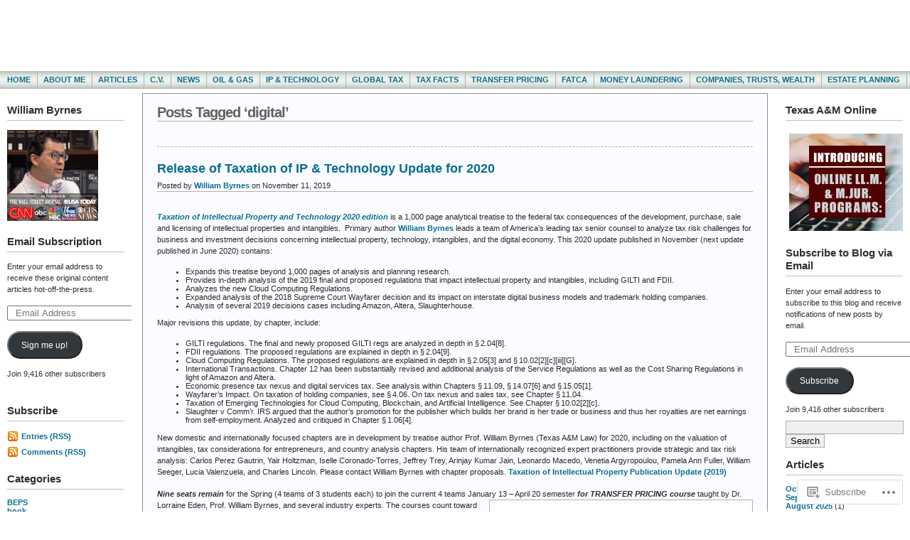

--- FILE ---
content_type: text/html; charset=UTF-8
request_url: https://profwilliambyrnes.com/tag/digital/
body_size: 24345
content:
<!DOCTYPE html PUBLIC "-//W3C//DTD XHTML 1.0 Transitional//EN" "http://www.w3.org/TR/xhtml1/DTD/xhtml1-transitional.dtd">
<html xmlns="http://www.w3.org/1999/xhtml" lang="en">
<head profile="http://gmpg.org/xfn/11">
	<meta http-equiv="Content-Type" content="text/html; charset=UTF-8" />
	<title>digital &laquo; William Byrnes&#039; Tax, Wealth, and Risk Intelligence</title>

	<link rel="stylesheet" href="https://s0.wp.com/wp-content/themes/pub/andreas09/style.css?m=1741693321i" type="text/css" media="screen" />
	<link rel="stylesheet" href="https://s0.wp.com/wp-content/themes/pub/andreas09/blue2.css?m=1315885645i" type="text/css" media="screen" />
	<link rel="pingback" href="https://profwilliambyrnes.com/xmlrpc.php" />

	<meta name='robots' content='max-image-preview:large' />
<meta name="google-site-verification" content="54EIO9Dz7KKVt8RJwWWYZB1d0FWoenoNZ_cOZJwL62w" />
<meta name="msvalidate.01" content="12C1203B5086AECE94EB3A3D9830B2E" />

<!-- Async WordPress.com Remote Login -->
<script id="wpcom_remote_login_js">
var wpcom_remote_login_extra_auth = '';
function wpcom_remote_login_remove_dom_node_id( element_id ) {
	var dom_node = document.getElementById( element_id );
	if ( dom_node ) { dom_node.parentNode.removeChild( dom_node ); }
}
function wpcom_remote_login_remove_dom_node_classes( class_name ) {
	var dom_nodes = document.querySelectorAll( '.' + class_name );
	for ( var i = 0; i < dom_nodes.length; i++ ) {
		dom_nodes[ i ].parentNode.removeChild( dom_nodes[ i ] );
	}
}
function wpcom_remote_login_final_cleanup() {
	wpcom_remote_login_remove_dom_node_classes( "wpcom_remote_login_msg" );
	wpcom_remote_login_remove_dom_node_id( "wpcom_remote_login_key" );
	wpcom_remote_login_remove_dom_node_id( "wpcom_remote_login_validate" );
	wpcom_remote_login_remove_dom_node_id( "wpcom_remote_login_js" );
	wpcom_remote_login_remove_dom_node_id( "wpcom_request_access_iframe" );
	wpcom_remote_login_remove_dom_node_id( "wpcom_request_access_styles" );
}

// Watch for messages back from the remote login
window.addEventListener( "message", function( e ) {
	if ( e.origin === "https://r-login.wordpress.com" ) {
		var data = {};
		try {
			data = JSON.parse( e.data );
		} catch( e ) {
			wpcom_remote_login_final_cleanup();
			return;
		}

		if ( data.msg === 'LOGIN' ) {
			// Clean up the login check iframe
			wpcom_remote_login_remove_dom_node_id( "wpcom_remote_login_key" );

			var id_regex = new RegExp( /^[0-9]+$/ );
			var token_regex = new RegExp( /^.*|.*|.*$/ );
			if (
				token_regex.test( data.token )
				&& id_regex.test( data.wpcomid )
			) {
				// We have everything we need to ask for a login
				var script = document.createElement( "script" );
				script.setAttribute( "id", "wpcom_remote_login_validate" );
				script.src = '/remote-login.php?wpcom_remote_login=validate'
					+ '&wpcomid=' + data.wpcomid
					+ '&token=' + encodeURIComponent( data.token )
					+ '&host=' + window.location.protocol
					+ '//' + window.location.hostname
					+ '&postid=8186'
					+ '&is_singular=';
				document.body.appendChild( script );
			}

			return;
		}

		// Safari ITP, not logged in, so redirect
		if ( data.msg === 'LOGIN-REDIRECT' ) {
			window.location = 'https://wordpress.com/log-in?redirect_to=' + window.location.href;
			return;
		}

		// Safari ITP, storage access failed, remove the request
		if ( data.msg === 'LOGIN-REMOVE' ) {
			var css_zap = 'html { -webkit-transition: margin-top 1s; transition: margin-top 1s; } /* 9001 */ html { margin-top: 0 !important; } * html body { margin-top: 0 !important; } @media screen and ( max-width: 782px ) { html { margin-top: 0 !important; } * html body { margin-top: 0 !important; } }';
			var style_zap = document.createElement( 'style' );
			style_zap.type = 'text/css';
			style_zap.appendChild( document.createTextNode( css_zap ) );
			document.body.appendChild( style_zap );

			var e = document.getElementById( 'wpcom_request_access_iframe' );
			e.parentNode.removeChild( e );

			document.cookie = 'wordpress_com_login_access=denied; path=/; max-age=31536000';

			return;
		}

		// Safari ITP
		if ( data.msg === 'REQUEST_ACCESS' ) {
			console.log( 'request access: safari' );

			// Check ITP iframe enable/disable knob
			if ( wpcom_remote_login_extra_auth !== 'safari_itp_iframe' ) {
				return;
			}

			// If we are in a "private window" there is no ITP.
			var private_window = false;
			try {
				var opendb = window.openDatabase( null, null, null, null );
			} catch( e ) {
				private_window = true;
			}

			if ( private_window ) {
				console.log( 'private window' );
				return;
			}

			var iframe = document.createElement( 'iframe' );
			iframe.id = 'wpcom_request_access_iframe';
			iframe.setAttribute( 'scrolling', 'no' );
			iframe.setAttribute( 'sandbox', 'allow-storage-access-by-user-activation allow-scripts allow-same-origin allow-top-navigation-by-user-activation' );
			iframe.src = 'https://r-login.wordpress.com/remote-login.php?wpcom_remote_login=request_access&origin=' + encodeURIComponent( data.origin ) + '&wpcomid=' + encodeURIComponent( data.wpcomid );

			var css = 'html { -webkit-transition: margin-top 1s; transition: margin-top 1s; } /* 9001 */ html { margin-top: 46px !important; } * html body { margin-top: 46px !important; } @media screen and ( max-width: 660px ) { html { margin-top: 71px !important; } * html body { margin-top: 71px !important; } #wpcom_request_access_iframe { display: block; height: 71px !important; } } #wpcom_request_access_iframe { border: 0px; height: 46px; position: fixed; top: 0; left: 0; width: 100%; min-width: 100%; z-index: 99999; background: #23282d; } ';

			var style = document.createElement( 'style' );
			style.type = 'text/css';
			style.id = 'wpcom_request_access_styles';
			style.appendChild( document.createTextNode( css ) );
			document.body.appendChild( style );

			document.body.appendChild( iframe );
		}

		if ( data.msg === 'DONE' ) {
			wpcom_remote_login_final_cleanup();
		}
	}
}, false );

// Inject the remote login iframe after the page has had a chance to load
// more critical resources
window.addEventListener( "DOMContentLoaded", function( e ) {
	var iframe = document.createElement( "iframe" );
	iframe.style.display = "none";
	iframe.setAttribute( "scrolling", "no" );
	iframe.setAttribute( "id", "wpcom_remote_login_key" );
	iframe.src = "https://r-login.wordpress.com/remote-login.php"
		+ "?wpcom_remote_login=key"
		+ "&origin=aHR0cHM6Ly9wcm9md2lsbGlhbWJ5cm5lcy5jb20%3D"
		+ "&wpcomid=8589873"
		+ "&time=" + Math.floor( Date.now() / 1000 );
	document.body.appendChild( iframe );
}, false );
</script>
<link rel='dns-prefetch' href='//s0.wp.com' />
<link rel="alternate" type="application/rss+xml" title="William Byrnes&#039; Tax, Wealth, and Risk Intelligence &raquo; Feed" href="https://profwilliambyrnes.com/feed/" />
<link rel="alternate" type="application/rss+xml" title="William Byrnes&#039; Tax, Wealth, and Risk Intelligence &raquo; Comments Feed" href="https://profwilliambyrnes.com/comments/feed/" />
<link rel="alternate" type="application/rss+xml" title="William Byrnes&#039; Tax, Wealth, and Risk Intelligence &raquo; digital Tag Feed" href="https://profwilliambyrnes.com/tag/digital/feed/" />
	<script type="text/javascript">
		/* <![CDATA[ */
		function addLoadEvent(func) {
			var oldonload = window.onload;
			if (typeof window.onload != 'function') {
				window.onload = func;
			} else {
				window.onload = function () {
					oldonload();
					func();
				}
			}
		}
		/* ]]> */
	</script>
	<link crossorigin='anonymous' rel='stylesheet' id='all-css-0-1' href='/wp-content/mu-plugins/likes/jetpack-likes.css?m=1743883414i&cssminify=yes' type='text/css' media='all' />
<style id='wp-emoji-styles-inline-css'>

	img.wp-smiley, img.emoji {
		display: inline !important;
		border: none !important;
		box-shadow: none !important;
		height: 1em !important;
		width: 1em !important;
		margin: 0 0.07em !important;
		vertical-align: -0.1em !important;
		background: none !important;
		padding: 0 !important;
	}
/*# sourceURL=wp-emoji-styles-inline-css */
</style>
<link crossorigin='anonymous' rel='stylesheet' id='all-css-2-1' href='/wp-content/plugins/gutenberg-core/v22.4.2/build/styles/block-library/style.min.css?m=1769608164i&cssminify=yes' type='text/css' media='all' />
<style id='wp-block-library-inline-css'>
.has-text-align-justify {
	text-align:justify;
}
.has-text-align-justify{text-align:justify;}

/*# sourceURL=wp-block-library-inline-css */
</style><style id='global-styles-inline-css'>
:root{--wp--preset--aspect-ratio--square: 1;--wp--preset--aspect-ratio--4-3: 4/3;--wp--preset--aspect-ratio--3-4: 3/4;--wp--preset--aspect-ratio--3-2: 3/2;--wp--preset--aspect-ratio--2-3: 2/3;--wp--preset--aspect-ratio--16-9: 16/9;--wp--preset--aspect-ratio--9-16: 9/16;--wp--preset--color--black: #000000;--wp--preset--color--cyan-bluish-gray: #abb8c3;--wp--preset--color--white: #ffffff;--wp--preset--color--pale-pink: #f78da7;--wp--preset--color--vivid-red: #cf2e2e;--wp--preset--color--luminous-vivid-orange: #ff6900;--wp--preset--color--luminous-vivid-amber: #fcb900;--wp--preset--color--light-green-cyan: #7bdcb5;--wp--preset--color--vivid-green-cyan: #00d084;--wp--preset--color--pale-cyan-blue: #8ed1fc;--wp--preset--color--vivid-cyan-blue: #0693e3;--wp--preset--color--vivid-purple: #9b51e0;--wp--preset--gradient--vivid-cyan-blue-to-vivid-purple: linear-gradient(135deg,rgb(6,147,227) 0%,rgb(155,81,224) 100%);--wp--preset--gradient--light-green-cyan-to-vivid-green-cyan: linear-gradient(135deg,rgb(122,220,180) 0%,rgb(0,208,130) 100%);--wp--preset--gradient--luminous-vivid-amber-to-luminous-vivid-orange: linear-gradient(135deg,rgb(252,185,0) 0%,rgb(255,105,0) 100%);--wp--preset--gradient--luminous-vivid-orange-to-vivid-red: linear-gradient(135deg,rgb(255,105,0) 0%,rgb(207,46,46) 100%);--wp--preset--gradient--very-light-gray-to-cyan-bluish-gray: linear-gradient(135deg,rgb(238,238,238) 0%,rgb(169,184,195) 100%);--wp--preset--gradient--cool-to-warm-spectrum: linear-gradient(135deg,rgb(74,234,220) 0%,rgb(151,120,209) 20%,rgb(207,42,186) 40%,rgb(238,44,130) 60%,rgb(251,105,98) 80%,rgb(254,248,76) 100%);--wp--preset--gradient--blush-light-purple: linear-gradient(135deg,rgb(255,206,236) 0%,rgb(152,150,240) 100%);--wp--preset--gradient--blush-bordeaux: linear-gradient(135deg,rgb(254,205,165) 0%,rgb(254,45,45) 50%,rgb(107,0,62) 100%);--wp--preset--gradient--luminous-dusk: linear-gradient(135deg,rgb(255,203,112) 0%,rgb(199,81,192) 50%,rgb(65,88,208) 100%);--wp--preset--gradient--pale-ocean: linear-gradient(135deg,rgb(255,245,203) 0%,rgb(182,227,212) 50%,rgb(51,167,181) 100%);--wp--preset--gradient--electric-grass: linear-gradient(135deg,rgb(202,248,128) 0%,rgb(113,206,126) 100%);--wp--preset--gradient--midnight: linear-gradient(135deg,rgb(2,3,129) 0%,rgb(40,116,252) 100%);--wp--preset--font-size--small: 13px;--wp--preset--font-size--medium: 20px;--wp--preset--font-size--large: 36px;--wp--preset--font-size--x-large: 42px;--wp--preset--font-family--albert-sans: 'Albert Sans', sans-serif;--wp--preset--font-family--alegreya: Alegreya, serif;--wp--preset--font-family--arvo: Arvo, serif;--wp--preset--font-family--bodoni-moda: 'Bodoni Moda', serif;--wp--preset--font-family--bricolage-grotesque: 'Bricolage Grotesque', sans-serif;--wp--preset--font-family--cabin: Cabin, sans-serif;--wp--preset--font-family--chivo: Chivo, sans-serif;--wp--preset--font-family--commissioner: Commissioner, sans-serif;--wp--preset--font-family--cormorant: Cormorant, serif;--wp--preset--font-family--courier-prime: 'Courier Prime', monospace;--wp--preset--font-family--crimson-pro: 'Crimson Pro', serif;--wp--preset--font-family--dm-mono: 'DM Mono', monospace;--wp--preset--font-family--dm-sans: 'DM Sans', sans-serif;--wp--preset--font-family--dm-serif-display: 'DM Serif Display', serif;--wp--preset--font-family--domine: Domine, serif;--wp--preset--font-family--eb-garamond: 'EB Garamond', serif;--wp--preset--font-family--epilogue: Epilogue, sans-serif;--wp--preset--font-family--fahkwang: Fahkwang, sans-serif;--wp--preset--font-family--figtree: Figtree, sans-serif;--wp--preset--font-family--fira-sans: 'Fira Sans', sans-serif;--wp--preset--font-family--fjalla-one: 'Fjalla One', sans-serif;--wp--preset--font-family--fraunces: Fraunces, serif;--wp--preset--font-family--gabarito: Gabarito, system-ui;--wp--preset--font-family--ibm-plex-mono: 'IBM Plex Mono', monospace;--wp--preset--font-family--ibm-plex-sans: 'IBM Plex Sans', sans-serif;--wp--preset--font-family--ibarra-real-nova: 'Ibarra Real Nova', serif;--wp--preset--font-family--instrument-serif: 'Instrument Serif', serif;--wp--preset--font-family--inter: Inter, sans-serif;--wp--preset--font-family--josefin-sans: 'Josefin Sans', sans-serif;--wp--preset--font-family--jost: Jost, sans-serif;--wp--preset--font-family--libre-baskerville: 'Libre Baskerville', serif;--wp--preset--font-family--libre-franklin: 'Libre Franklin', sans-serif;--wp--preset--font-family--literata: Literata, serif;--wp--preset--font-family--lora: Lora, serif;--wp--preset--font-family--merriweather: Merriweather, serif;--wp--preset--font-family--montserrat: Montserrat, sans-serif;--wp--preset--font-family--newsreader: Newsreader, serif;--wp--preset--font-family--noto-sans-mono: 'Noto Sans Mono', sans-serif;--wp--preset--font-family--nunito: Nunito, sans-serif;--wp--preset--font-family--open-sans: 'Open Sans', sans-serif;--wp--preset--font-family--overpass: Overpass, sans-serif;--wp--preset--font-family--pt-serif: 'PT Serif', serif;--wp--preset--font-family--petrona: Petrona, serif;--wp--preset--font-family--piazzolla: Piazzolla, serif;--wp--preset--font-family--playfair-display: 'Playfair Display', serif;--wp--preset--font-family--plus-jakarta-sans: 'Plus Jakarta Sans', sans-serif;--wp--preset--font-family--poppins: Poppins, sans-serif;--wp--preset--font-family--raleway: Raleway, sans-serif;--wp--preset--font-family--roboto: Roboto, sans-serif;--wp--preset--font-family--roboto-slab: 'Roboto Slab', serif;--wp--preset--font-family--rubik: Rubik, sans-serif;--wp--preset--font-family--rufina: Rufina, serif;--wp--preset--font-family--sora: Sora, sans-serif;--wp--preset--font-family--source-sans-3: 'Source Sans 3', sans-serif;--wp--preset--font-family--source-serif-4: 'Source Serif 4', serif;--wp--preset--font-family--space-mono: 'Space Mono', monospace;--wp--preset--font-family--syne: Syne, sans-serif;--wp--preset--font-family--texturina: Texturina, serif;--wp--preset--font-family--urbanist: Urbanist, sans-serif;--wp--preset--font-family--work-sans: 'Work Sans', sans-serif;--wp--preset--spacing--20: 0.44rem;--wp--preset--spacing--30: 0.67rem;--wp--preset--spacing--40: 1rem;--wp--preset--spacing--50: 1.5rem;--wp--preset--spacing--60: 2.25rem;--wp--preset--spacing--70: 3.38rem;--wp--preset--spacing--80: 5.06rem;--wp--preset--shadow--natural: 6px 6px 9px rgba(0, 0, 0, 0.2);--wp--preset--shadow--deep: 12px 12px 50px rgba(0, 0, 0, 0.4);--wp--preset--shadow--sharp: 6px 6px 0px rgba(0, 0, 0, 0.2);--wp--preset--shadow--outlined: 6px 6px 0px -3px rgb(255, 255, 255), 6px 6px rgb(0, 0, 0);--wp--preset--shadow--crisp: 6px 6px 0px rgb(0, 0, 0);}:where(body) { margin: 0; }:where(.is-layout-flex){gap: 0.5em;}:where(.is-layout-grid){gap: 0.5em;}body .is-layout-flex{display: flex;}.is-layout-flex{flex-wrap: wrap;align-items: center;}.is-layout-flex > :is(*, div){margin: 0;}body .is-layout-grid{display: grid;}.is-layout-grid > :is(*, div){margin: 0;}body{padding-top: 0px;padding-right: 0px;padding-bottom: 0px;padding-left: 0px;}:root :where(.wp-element-button, .wp-block-button__link){background-color: #32373c;border-width: 0;color: #fff;font-family: inherit;font-size: inherit;font-style: inherit;font-weight: inherit;letter-spacing: inherit;line-height: inherit;padding-top: calc(0.667em + 2px);padding-right: calc(1.333em + 2px);padding-bottom: calc(0.667em + 2px);padding-left: calc(1.333em + 2px);text-decoration: none;text-transform: inherit;}.has-black-color{color: var(--wp--preset--color--black) !important;}.has-cyan-bluish-gray-color{color: var(--wp--preset--color--cyan-bluish-gray) !important;}.has-white-color{color: var(--wp--preset--color--white) !important;}.has-pale-pink-color{color: var(--wp--preset--color--pale-pink) !important;}.has-vivid-red-color{color: var(--wp--preset--color--vivid-red) !important;}.has-luminous-vivid-orange-color{color: var(--wp--preset--color--luminous-vivid-orange) !important;}.has-luminous-vivid-amber-color{color: var(--wp--preset--color--luminous-vivid-amber) !important;}.has-light-green-cyan-color{color: var(--wp--preset--color--light-green-cyan) !important;}.has-vivid-green-cyan-color{color: var(--wp--preset--color--vivid-green-cyan) !important;}.has-pale-cyan-blue-color{color: var(--wp--preset--color--pale-cyan-blue) !important;}.has-vivid-cyan-blue-color{color: var(--wp--preset--color--vivid-cyan-blue) !important;}.has-vivid-purple-color{color: var(--wp--preset--color--vivid-purple) !important;}.has-black-background-color{background-color: var(--wp--preset--color--black) !important;}.has-cyan-bluish-gray-background-color{background-color: var(--wp--preset--color--cyan-bluish-gray) !important;}.has-white-background-color{background-color: var(--wp--preset--color--white) !important;}.has-pale-pink-background-color{background-color: var(--wp--preset--color--pale-pink) !important;}.has-vivid-red-background-color{background-color: var(--wp--preset--color--vivid-red) !important;}.has-luminous-vivid-orange-background-color{background-color: var(--wp--preset--color--luminous-vivid-orange) !important;}.has-luminous-vivid-amber-background-color{background-color: var(--wp--preset--color--luminous-vivid-amber) !important;}.has-light-green-cyan-background-color{background-color: var(--wp--preset--color--light-green-cyan) !important;}.has-vivid-green-cyan-background-color{background-color: var(--wp--preset--color--vivid-green-cyan) !important;}.has-pale-cyan-blue-background-color{background-color: var(--wp--preset--color--pale-cyan-blue) !important;}.has-vivid-cyan-blue-background-color{background-color: var(--wp--preset--color--vivid-cyan-blue) !important;}.has-vivid-purple-background-color{background-color: var(--wp--preset--color--vivid-purple) !important;}.has-black-border-color{border-color: var(--wp--preset--color--black) !important;}.has-cyan-bluish-gray-border-color{border-color: var(--wp--preset--color--cyan-bluish-gray) !important;}.has-white-border-color{border-color: var(--wp--preset--color--white) !important;}.has-pale-pink-border-color{border-color: var(--wp--preset--color--pale-pink) !important;}.has-vivid-red-border-color{border-color: var(--wp--preset--color--vivid-red) !important;}.has-luminous-vivid-orange-border-color{border-color: var(--wp--preset--color--luminous-vivid-orange) !important;}.has-luminous-vivid-amber-border-color{border-color: var(--wp--preset--color--luminous-vivid-amber) !important;}.has-light-green-cyan-border-color{border-color: var(--wp--preset--color--light-green-cyan) !important;}.has-vivid-green-cyan-border-color{border-color: var(--wp--preset--color--vivid-green-cyan) !important;}.has-pale-cyan-blue-border-color{border-color: var(--wp--preset--color--pale-cyan-blue) !important;}.has-vivid-cyan-blue-border-color{border-color: var(--wp--preset--color--vivid-cyan-blue) !important;}.has-vivid-purple-border-color{border-color: var(--wp--preset--color--vivid-purple) !important;}.has-vivid-cyan-blue-to-vivid-purple-gradient-background{background: var(--wp--preset--gradient--vivid-cyan-blue-to-vivid-purple) !important;}.has-light-green-cyan-to-vivid-green-cyan-gradient-background{background: var(--wp--preset--gradient--light-green-cyan-to-vivid-green-cyan) !important;}.has-luminous-vivid-amber-to-luminous-vivid-orange-gradient-background{background: var(--wp--preset--gradient--luminous-vivid-amber-to-luminous-vivid-orange) !important;}.has-luminous-vivid-orange-to-vivid-red-gradient-background{background: var(--wp--preset--gradient--luminous-vivid-orange-to-vivid-red) !important;}.has-very-light-gray-to-cyan-bluish-gray-gradient-background{background: var(--wp--preset--gradient--very-light-gray-to-cyan-bluish-gray) !important;}.has-cool-to-warm-spectrum-gradient-background{background: var(--wp--preset--gradient--cool-to-warm-spectrum) !important;}.has-blush-light-purple-gradient-background{background: var(--wp--preset--gradient--blush-light-purple) !important;}.has-blush-bordeaux-gradient-background{background: var(--wp--preset--gradient--blush-bordeaux) !important;}.has-luminous-dusk-gradient-background{background: var(--wp--preset--gradient--luminous-dusk) !important;}.has-pale-ocean-gradient-background{background: var(--wp--preset--gradient--pale-ocean) !important;}.has-electric-grass-gradient-background{background: var(--wp--preset--gradient--electric-grass) !important;}.has-midnight-gradient-background{background: var(--wp--preset--gradient--midnight) !important;}.has-small-font-size{font-size: var(--wp--preset--font-size--small) !important;}.has-medium-font-size{font-size: var(--wp--preset--font-size--medium) !important;}.has-large-font-size{font-size: var(--wp--preset--font-size--large) !important;}.has-x-large-font-size{font-size: var(--wp--preset--font-size--x-large) !important;}.has-albert-sans-font-family{font-family: var(--wp--preset--font-family--albert-sans) !important;}.has-alegreya-font-family{font-family: var(--wp--preset--font-family--alegreya) !important;}.has-arvo-font-family{font-family: var(--wp--preset--font-family--arvo) !important;}.has-bodoni-moda-font-family{font-family: var(--wp--preset--font-family--bodoni-moda) !important;}.has-bricolage-grotesque-font-family{font-family: var(--wp--preset--font-family--bricolage-grotesque) !important;}.has-cabin-font-family{font-family: var(--wp--preset--font-family--cabin) !important;}.has-chivo-font-family{font-family: var(--wp--preset--font-family--chivo) !important;}.has-commissioner-font-family{font-family: var(--wp--preset--font-family--commissioner) !important;}.has-cormorant-font-family{font-family: var(--wp--preset--font-family--cormorant) !important;}.has-courier-prime-font-family{font-family: var(--wp--preset--font-family--courier-prime) !important;}.has-crimson-pro-font-family{font-family: var(--wp--preset--font-family--crimson-pro) !important;}.has-dm-mono-font-family{font-family: var(--wp--preset--font-family--dm-mono) !important;}.has-dm-sans-font-family{font-family: var(--wp--preset--font-family--dm-sans) !important;}.has-dm-serif-display-font-family{font-family: var(--wp--preset--font-family--dm-serif-display) !important;}.has-domine-font-family{font-family: var(--wp--preset--font-family--domine) !important;}.has-eb-garamond-font-family{font-family: var(--wp--preset--font-family--eb-garamond) !important;}.has-epilogue-font-family{font-family: var(--wp--preset--font-family--epilogue) !important;}.has-fahkwang-font-family{font-family: var(--wp--preset--font-family--fahkwang) !important;}.has-figtree-font-family{font-family: var(--wp--preset--font-family--figtree) !important;}.has-fira-sans-font-family{font-family: var(--wp--preset--font-family--fira-sans) !important;}.has-fjalla-one-font-family{font-family: var(--wp--preset--font-family--fjalla-one) !important;}.has-fraunces-font-family{font-family: var(--wp--preset--font-family--fraunces) !important;}.has-gabarito-font-family{font-family: var(--wp--preset--font-family--gabarito) !important;}.has-ibm-plex-mono-font-family{font-family: var(--wp--preset--font-family--ibm-plex-mono) !important;}.has-ibm-plex-sans-font-family{font-family: var(--wp--preset--font-family--ibm-plex-sans) !important;}.has-ibarra-real-nova-font-family{font-family: var(--wp--preset--font-family--ibarra-real-nova) !important;}.has-instrument-serif-font-family{font-family: var(--wp--preset--font-family--instrument-serif) !important;}.has-inter-font-family{font-family: var(--wp--preset--font-family--inter) !important;}.has-josefin-sans-font-family{font-family: var(--wp--preset--font-family--josefin-sans) !important;}.has-jost-font-family{font-family: var(--wp--preset--font-family--jost) !important;}.has-libre-baskerville-font-family{font-family: var(--wp--preset--font-family--libre-baskerville) !important;}.has-libre-franklin-font-family{font-family: var(--wp--preset--font-family--libre-franklin) !important;}.has-literata-font-family{font-family: var(--wp--preset--font-family--literata) !important;}.has-lora-font-family{font-family: var(--wp--preset--font-family--lora) !important;}.has-merriweather-font-family{font-family: var(--wp--preset--font-family--merriweather) !important;}.has-montserrat-font-family{font-family: var(--wp--preset--font-family--montserrat) !important;}.has-newsreader-font-family{font-family: var(--wp--preset--font-family--newsreader) !important;}.has-noto-sans-mono-font-family{font-family: var(--wp--preset--font-family--noto-sans-mono) !important;}.has-nunito-font-family{font-family: var(--wp--preset--font-family--nunito) !important;}.has-open-sans-font-family{font-family: var(--wp--preset--font-family--open-sans) !important;}.has-overpass-font-family{font-family: var(--wp--preset--font-family--overpass) !important;}.has-pt-serif-font-family{font-family: var(--wp--preset--font-family--pt-serif) !important;}.has-petrona-font-family{font-family: var(--wp--preset--font-family--petrona) !important;}.has-piazzolla-font-family{font-family: var(--wp--preset--font-family--piazzolla) !important;}.has-playfair-display-font-family{font-family: var(--wp--preset--font-family--playfair-display) !important;}.has-plus-jakarta-sans-font-family{font-family: var(--wp--preset--font-family--plus-jakarta-sans) !important;}.has-poppins-font-family{font-family: var(--wp--preset--font-family--poppins) !important;}.has-raleway-font-family{font-family: var(--wp--preset--font-family--raleway) !important;}.has-roboto-font-family{font-family: var(--wp--preset--font-family--roboto) !important;}.has-roboto-slab-font-family{font-family: var(--wp--preset--font-family--roboto-slab) !important;}.has-rubik-font-family{font-family: var(--wp--preset--font-family--rubik) !important;}.has-rufina-font-family{font-family: var(--wp--preset--font-family--rufina) !important;}.has-sora-font-family{font-family: var(--wp--preset--font-family--sora) !important;}.has-source-sans-3-font-family{font-family: var(--wp--preset--font-family--source-sans-3) !important;}.has-source-serif-4-font-family{font-family: var(--wp--preset--font-family--source-serif-4) !important;}.has-space-mono-font-family{font-family: var(--wp--preset--font-family--space-mono) !important;}.has-syne-font-family{font-family: var(--wp--preset--font-family--syne) !important;}.has-texturina-font-family{font-family: var(--wp--preset--font-family--texturina) !important;}.has-urbanist-font-family{font-family: var(--wp--preset--font-family--urbanist) !important;}.has-work-sans-font-family{font-family: var(--wp--preset--font-family--work-sans) !important;}
/*# sourceURL=global-styles-inline-css */
</style>

<style id='classic-theme-styles-inline-css'>
.wp-block-button__link{background-color:#32373c;border-radius:9999px;box-shadow:none;color:#fff;font-size:1.125em;padding:calc(.667em + 2px) calc(1.333em + 2px);text-decoration:none}.wp-block-file__button{background:#32373c;color:#fff}.wp-block-accordion-heading{margin:0}.wp-block-accordion-heading__toggle{background-color:inherit!important;color:inherit!important}.wp-block-accordion-heading__toggle:not(:focus-visible){outline:none}.wp-block-accordion-heading__toggle:focus,.wp-block-accordion-heading__toggle:hover{background-color:inherit!important;border:none;box-shadow:none;color:inherit;padding:var(--wp--preset--spacing--20,1em) 0;text-decoration:none}.wp-block-accordion-heading__toggle:focus-visible{outline:auto;outline-offset:0}
/*# sourceURL=/wp-content/plugins/gutenberg-core/v22.4.2/build/styles/block-library/classic.min.css */
</style>
<link crossorigin='anonymous' rel='stylesheet' id='all-css-4-1' href='/_static/??-eJx9j8EOwiAMhl/IQphG58H4LIxVRCkQylx8e7uLzssuTf/m+5pWzwVcTg1T0yVOPiTWLg8xuyfrTpleGeBAJSJUfKmDHgO3LwHc3hGVY97p1SKa4Lerosyp2LYQhGOwGJEE29LmIg4MQ6nIDFIpTATtLiJveRXlMC+t10Kt4pbkMYO8Y1vI6S/ALdpQF/VKF3PsTb/vuvPp8QGGwHIv&cssminify=yes' type='text/css' media='all' />
<link crossorigin='anonymous' rel='stylesheet' id='print-css-5-1' href='/wp-content/mu-plugins/global-print/global-print.css?m=1465851035i&cssminify=yes' type='text/css' media='print' />
<style id='jetpack-global-styles-frontend-style-inline-css'>
:root { --font-headings: unset; --font-base: unset; --font-headings-default: -apple-system,BlinkMacSystemFont,"Segoe UI",Roboto,Oxygen-Sans,Ubuntu,Cantarell,"Helvetica Neue",sans-serif; --font-base-default: -apple-system,BlinkMacSystemFont,"Segoe UI",Roboto,Oxygen-Sans,Ubuntu,Cantarell,"Helvetica Neue",sans-serif;}
/*# sourceURL=jetpack-global-styles-frontend-style-inline-css */
</style>
<link crossorigin='anonymous' rel='stylesheet' id='all-css-8-1' href='/_static/??-eJyNjcEKwjAQRH/IuFRT6kX8FNkmS5K6yQY3Qfx7bfEiXrwM82B4A49qnJRGpUHupnIPqSgs1Cq624chi6zhO5OCRryTR++fW00l7J3qDv43XVNxoOISsmEJol/wY2uR8vs3WggsM/I6uOTzMI3Hw8lOg11eUT1JKA==&cssminify=yes' type='text/css' media='all' />
<script type="text/javascript" id="wpcom-actionbar-placeholder-js-extra">
/* <![CDATA[ */
var actionbardata = {"siteID":"8589873","postID":"0","siteURL":"https://profwilliambyrnes.com","xhrURL":"https://profwilliambyrnes.com/wp-admin/admin-ajax.php","nonce":"5052146ce4","isLoggedIn":"","statusMessage":"","subsEmailDefault":"instantly","proxyScriptUrl":"https://s0.wp.com/wp-content/js/wpcom-proxy-request.js?m=1513050504i&amp;ver=20211021","i18n":{"followedText":"New posts from this site will now appear in your \u003Ca href=\"https://wordpress.com/reader\"\u003EReader\u003C/a\u003E","foldBar":"Collapse this bar","unfoldBar":"Expand this bar","shortLinkCopied":"Shortlink copied to clipboard."}};
//# sourceURL=wpcom-actionbar-placeholder-js-extra
/* ]]> */
</script>
<script type="text/javascript" id="jetpack-mu-wpcom-settings-js-before">
/* <![CDATA[ */
var JETPACK_MU_WPCOM_SETTINGS = {"assetsUrl":"https://s0.wp.com/wp-content/mu-plugins/jetpack-mu-wpcom-plugin/moon/jetpack_vendor/automattic/jetpack-mu-wpcom/src/build/"};
//# sourceURL=jetpack-mu-wpcom-settings-js-before
/* ]]> */
</script>
<script crossorigin='anonymous' type='text/javascript'  src='/wp-content/js/rlt-proxy.js?m=1720530689i'></script>
<script type="text/javascript" id="rlt-proxy-js-after">
/* <![CDATA[ */
	rltInitialize( {"token":null,"iframeOrigins":["https:\/\/widgets.wp.com"]} );
//# sourceURL=rlt-proxy-js-after
/* ]]> */
</script>
<link rel="EditURI" type="application/rsd+xml" title="RSD" href="https://williambyrnes.wordpress.com/xmlrpc.php?rsd" />
<meta name="generator" content="WordPress.com" />

<!-- Jetpack Open Graph Tags -->
<meta property="og:type" content="website" />
<meta property="og:title" content="digital &#8211; William Byrnes&#039; Tax, Wealth, and Risk Intelligence" />
<meta property="og:url" content="https://profwilliambyrnes.com/tag/digital/" />
<meta property="og:site_name" content="William Byrnes&#039; Tax, Wealth, and Risk Intelligence" />
<meta property="og:image" content="https://secure.gravatar.com/blavatar/008f6c95dbb7f2e121ced8120c8f78584d1bdc7bf3712482ed1b3a9d8430ed62?s=200&#038;ts=1769713150" />
<meta property="og:image:width" content="200" />
<meta property="og:image:height" content="200" />
<meta property="og:image:alt" content="" />
<meta property="og:locale" content="en_US" />
<meta name="twitter:creator" content="@WilliamByrnes" />
<meta name="twitter:site" content="@WilliamByrnes" />

<!-- End Jetpack Open Graph Tags -->
<link rel="shortcut icon" type="image/x-icon" href="https://secure.gravatar.com/blavatar/008f6c95dbb7f2e121ced8120c8f78584d1bdc7bf3712482ed1b3a9d8430ed62?s=32" sizes="16x16" />
<link rel="icon" type="image/x-icon" href="https://secure.gravatar.com/blavatar/008f6c95dbb7f2e121ced8120c8f78584d1bdc7bf3712482ed1b3a9d8430ed62?s=32" sizes="16x16" />
<link rel="apple-touch-icon" href="https://secure.gravatar.com/blavatar/008f6c95dbb7f2e121ced8120c8f78584d1bdc7bf3712482ed1b3a9d8430ed62?s=114" />
<link rel='openid.server' href='https://profwilliambyrnes.com/?openidserver=1' />
<link rel='openid.delegate' href='https://profwilliambyrnes.com/' />
<link rel="search" type="application/opensearchdescription+xml" href="https://profwilliambyrnes.com/osd.xml" title="William Byrnes&#039; Tax, Wealth, and Risk Intelligence" />
<link rel="search" type="application/opensearchdescription+xml" href="https://s1.wp.com/opensearch.xml" title="WordPress.com" />
<meta name="theme-color" content="#ffffff" />
		<style id="wpcom-hotfix-masterbar-style">
			@media screen and (min-width: 783px) {
				#wpadminbar .quicklinks li#wp-admin-bar-my-account.with-avatar > a img {
					margin-top: 5px;
				}
			}
		</style>
				<style type="text/css">
			#container { background: none; }
		</style>
	<meta name="description" content="Posts about digital written by William Byrnes" />
<style type="text/css" id="custom-background-css">
body.custom-background { background-color: #ffffff; }
</style>
				<link rel="stylesheet" id="custom-css-css" type="text/css" href="https://s0.wp.com/?custom-css=1&#038;csblog=A2Cl&#038;cscache=6&#038;csrev=15" />
			
<link crossorigin='anonymous' rel='stylesheet' id='all-css-0-3' href='/_static/??-eJydzt0KgzAMBeAXWg1ONtnF2KMMTYNE26Y0LbK3n7IfGOxG73LC4ePAHA1KyBQy+GKiKwMHhZFy7HB6Z/AiAe4cEPrCzoKWXjFxzCxL+SdVnkOFqgfYKA8UKDGu4N9zK+rFFkcKM9uB8rJSkDtnPFnuzAvX/HC0a2zvBKcFmDlS2rsMuyRFyX1Ln8cK3vy1bk/NpT039XF8AruKoKI=&cssminify=yes' type='text/css' media='all' />
</head>

<body class="archive tag tag-digital tag-24932 custom-background wp-theme-pubandreas09 customizer-styles-applied jetpack-reblog-enabled">

<div id="container">
	<div id="sitename">
		<h1><a href="https://profwilliambyrnes.com/">William Byrnes&#039; Tax, Wealth, and Risk Intelligence</a></h1>
		<h2>William Byrnes (Texas A&amp;M) tax &amp; compliance articles</h2>
	</div>

	<div id="mainmenu">
		<ul id="menu-menu-1" class="menu"><li id="menu-item-7593" class="menu-item menu-item-type-custom menu-item-object-custom menu-item-home menu-item-7593"><a href="https://profwilliambyrnes.com/">Home</a></li>
<li id="menu-item-7594" class="menu-item menu-item-type-post_type menu-item-object-page menu-item-7594"><a href="https://profwilliambyrnes.com/about-2/">About Me</a></li>
<li id="menu-item-7595" class="menu-item menu-item-type-post_type menu-item-object-page menu-item-7595"><a href="https://profwilliambyrnes.com/about-2/articles/">Articles</a></li>
<li id="menu-item-7596" class="menu-item menu-item-type-post_type menu-item-object-page menu-item-7596"><a href="https://profwilliambyrnes.com/about-2/books/">C.V.</a></li>
<li id="menu-item-7598" class="menu-item menu-item-type-post_type menu-item-object-page menu-item-7598"><a href="https://profwilliambyrnes.com/about-2/news-2/">News</a></li>
<li id="menu-item-7599" class="menu-item menu-item-type-post_type menu-item-object-page menu-item-7599"><a href="https://profwilliambyrnes.com/oil-gas-tax/">Oil &amp; Gas</a></li>
<li id="menu-item-7603" class="menu-item menu-item-type-post_type menu-item-object-page menu-item-7603"><a href="https://profwilliambyrnes.com/ip-technology/">IP &amp; Technology</a></li>
<li id="menu-item-7600" class="menu-item menu-item-type-post_type menu-item-object-page menu-item-7600"><a href="https://profwilliambyrnes.com/tax-trade-analysis/">Global Tax</a></li>
<li id="menu-item-7601" class="menu-item menu-item-type-post_type menu-item-object-page menu-item-7601"><a href="https://profwilliambyrnes.com/tax-facts/">Tax Facts</a></li>
<li id="menu-item-7602" class="menu-item menu-item-type-post_type menu-item-object-page menu-item-7602"><a href="https://profwilliambyrnes.com/transfer-pricing/">Transfer Pricing</a></li>
<li id="menu-item-7604" class="menu-item menu-item-type-post_type menu-item-object-page menu-item-7604"><a href="https://profwilliambyrnes.com/fatca/">FATCA</a></li>
<li id="menu-item-7605" class="menu-item menu-item-type-post_type menu-item-object-page menu-item-7605"><a href="https://profwilliambyrnes.com/aml/">Money Laundering</a></li>
<li id="menu-item-7597" class="menu-item menu-item-type-post_type menu-item-object-page menu-item-7597"><a href="https://profwilliambyrnes.com/trust-company-law/">Companies, Trusts, Wealth</a></li>
<li id="menu-item-7814" class="menu-item menu-item-type-post_type menu-item-object-page menu-item-7814"><a href="https://profwilliambyrnes.com/estateplanning/">Estate Planning</a></li>
</ul>	</div>

<div id="wrap">
<div id="leftside">

	<ul>

<li id="gravatar-4" class="widget widget_gravatar"><h2 class="widgettitle">William Byrnes</h2>
<p><a href="http://www.llmprogram.org"><img referrerpolicy="no-referrer" alt='Unknown&#039;s avatar' src='https://2.gravatar.com/avatar/589e8e98413e590be4a3077f43109304c91277f94eabcd76f541190af0a44ac1?s=128&#038;d=identicon&#038;r=G' srcset='https://2.gravatar.com/avatar/589e8e98413e590be4a3077f43109304c91277f94eabcd76f541190af0a44ac1?s=128&#038;d=identicon&#038;r=G 1x, https://2.gravatar.com/avatar/589e8e98413e590be4a3077f43109304c91277f94eabcd76f541190af0a44ac1?s=192&#038;d=identicon&#038;r=G 1.5x, https://2.gravatar.com/avatar/589e8e98413e590be4a3077f43109304c91277f94eabcd76f541190af0a44ac1?s=256&#038;d=identicon&#038;r=G 2x, https://2.gravatar.com/avatar/589e8e98413e590be4a3077f43109304c91277f94eabcd76f541190af0a44ac1?s=384&#038;d=identicon&#038;r=G 3x, https://2.gravatar.com/avatar/589e8e98413e590be4a3077f43109304c91277f94eabcd76f541190af0a44ac1?s=512&#038;d=identicon&#038;r=G 4x' class='avatar avatar-128 grav-widget-none' height='128' width='128' decoding='async' /></a></p>
</li>
<li id="blog_subscription-3" class="widget widget_blog_subscription jetpack_subscription_widget"><h2 class="widgettitle"><label for="subscribe-field">Email Subscription</label></h2>


			<div class="wp-block-jetpack-subscriptions__container">
			<form
				action="https://subscribe.wordpress.com"
				method="post"
				accept-charset="utf-8"
				data-blog="8589873"
				data-post_access_level="everybody"
				id="subscribe-blog"
			>
				<p>Enter your email address to receive these original content articles hot-off-the-press.</p>
				<p id="subscribe-email">
					<label
						id="subscribe-field-label"
						for="subscribe-field"
						class="screen-reader-text"
					>
						Email Address:					</label>

					<input
							type="email"
							name="email"
							autocomplete="email"
							
							style="width: 95%; padding: 1px 10px"
							placeholder="Email Address"
							value=""
							id="subscribe-field"
							required
						/>				</p>

				<p id="subscribe-submit"
									>
					<input type="hidden" name="action" value="subscribe"/>
					<input type="hidden" name="blog_id" value="8589873"/>
					<input type="hidden" name="source" value="https://profwilliambyrnes.com/tag/digital/"/>
					<input type="hidden" name="sub-type" value="widget"/>
					<input type="hidden" name="redirect_fragment" value="subscribe-blog"/>
					<input type="hidden" id="_wpnonce" name="_wpnonce" value="7bf2209d1c" />					<button type="submit"
													class="wp-block-button__link"
																	>
						Sign me up!					</button>
				</p>
			</form>
							<div class="wp-block-jetpack-subscriptions__subscount">
					Join 9,416 other subscribers				</div>
						</div>
			
</li>
<li id="follow_button_widget-3" class="widget widget_follow_button_widget">
		<a class="wordpress-follow-button" href="https://profwilliambyrnes.com" data-blog="8589873" data-lang="en" data-show-blog-name="false">Follow William Byrnes&#039; Tax, Wealth, and Risk Intelligence on WordPress.com</a>
		<script type="text/javascript">(function(d){ window.wpcomPlatform = {"titles":{"timelines":"Embeddable Timelines","followButton":"Follow Button","wpEmbeds":"WordPress Embeds"}}; var f = d.getElementsByTagName('SCRIPT')[0], p = d.createElement('SCRIPT');p.type = 'text/javascript';p.async = true;p.src = '//widgets.wp.com/platform.js';f.parentNode.insertBefore(p,f);}(document));</script>

		</li>
<li><h2>Subscribe</h2>
<ul>
<li class="feed"><a href="https://profwilliambyrnes.com/feed/">Entries (RSS)</a></li>
<li class="feed"><a href="https://profwilliambyrnes.com/comments/feed/">Comments (RSS)</a></li>
</ul>
</li>
<li id="categories-2" class="widget widget_categories"><h2 class="widgettitle">Categories</h2>

			<ul>
					<li class="cat-item cat-item-18349168"><a href="https://profwilliambyrnes.com/category/beps/">BEPS</a>
</li>
	<li class="cat-item cat-item-2364"><a href="https://profwilliambyrnes.com/category/book/">book</a>
</li>
	<li class="cat-item cat-item-85113"><a href="https://profwilliambyrnes.com/category/compliance/">Compliance</a>
</li>
	<li class="cat-item cat-item-23328"><a href="https://profwilliambyrnes.com/category/courses/">Courses</a>
</li>
	<li class="cat-item cat-item-151665"><a href="https://profwilliambyrnes.com/category/education-theory/">Education Theory</a>
</li>
	<li class="cat-item cat-item-117739"><a href="https://profwilliambyrnes.com/category/employment-benefits/">Employment Benefits</a>
</li>
	<li class="cat-item cat-item-42687979"><a href="https://profwilliambyrnes.com/category/estate-tax-2/">Estate Tax</a>
</li>
	<li class="cat-item cat-item-31368726"><a href="https://profwilliambyrnes.com/category/fatca/">FATCA</a>
</li>
	<li class="cat-item cat-item-7489"><a href="https://profwilliambyrnes.com/category/financial/">Financial</a>
</li>
	<li class="cat-item cat-item-320445"><a href="https://profwilliambyrnes.com/category/financial-crimes/">Financial Crimes</a>
</li>
	<li class="cat-item cat-item-3888764"><a href="https://profwilliambyrnes.com/category/information-exchange/">information exchange</a>
</li>
	<li class="cat-item cat-item-12498"><a href="https://profwilliambyrnes.com/category/insurance/">Insurance</a>
</li>
	<li class="cat-item cat-item-134690312"><a href="https://profwilliambyrnes.com/category/international-taxation-2/">international taxation</a>
</li>
	<li class="cat-item cat-item-362124"><a href="https://profwilliambyrnes.com/category/legal-history/">Legal History</a>
</li>
	<li class="cat-item cat-item-2029705"><a href="https://profwilliambyrnes.com/category/legal-process-outsourcing/">Legal Process Outsourcing</a>
</li>
	<li class="cat-item cat-item-224374"><a href="https://profwilliambyrnes.com/category/money-laundering/">Money Laundering</a>
</li>
	<li class="cat-item cat-item-160151"><a href="https://profwilliambyrnes.com/category/oecd/">OECD</a>
</li>
	<li class="cat-item cat-item-9704"><a href="https://profwilliambyrnes.com/category/pensions/">Pensions</a>
</li>
	<li class="cat-item cat-item-38379"><a href="https://profwilliambyrnes.com/category/reporting/">Reporting</a>
</li>
	<li class="cat-item cat-item-65166"><a href="https://profwilliambyrnes.com/category/retirement-planning/">Retirement Planning</a>
</li>
	<li class="cat-item cat-item-23747866"><a href="https://profwilliambyrnes.com/category/tax-exempt-orgs/">Tax Exempt Orgs</a>
</li>
	<li class="cat-item cat-item-35020747"><a href="https://profwilliambyrnes.com/category/tax-policy-2/">Tax Policy</a>
</li>
	<li class="cat-item cat-item-52105"><a href="https://profwilliambyrnes.com/category/taxation/">Taxation</a>
</li>
	<li class="cat-item cat-item-2898368"><a href="https://profwilliambyrnes.com/category/teaching-opportunities/">Teaching Opportunities</a>
</li>
	<li class="cat-item cat-item-36123930"><a href="https://profwilliambyrnes.com/category/transfer-pricing-2/">Transfer Pricing</a>
</li>
	<li class="cat-item cat-item-203270"><a href="https://profwilliambyrnes.com/category/trusts/">Trusts</a>
</li>
	<li class="cat-item cat-item-1"><a href="https://profwilliambyrnes.com/category/uncategorized/">Uncategorized</a>
</li>
	<li class="cat-item cat-item-110079470"><a href="https://profwilliambyrnes.com/category/w-8ben-e/">W-8BEN-E</a>
</li>
	<li class="cat-item cat-item-44909"><a href="https://profwilliambyrnes.com/category/wealth-management/">Wealth Management</a>
</li>
			</ul>

			</li>
<li id="wpcom_social_media_icons_widget-3" class="widget widget_wpcom_social_media_icons_widget"><h2 class="widgettitle">Social</h2>
<ul><li><a href="https://www.facebook.com/williambyrnes/" class="genericon genericon-facebook" target="_blank"><span class="screen-reader-text">View williambyrnes&#8217;s profile on Facebook</span></a></li><li><a href="https://twitter.com/williambyrnes/" class="genericon genericon-twitter" target="_blank"><span class="screen-reader-text">View williambyrnes&#8217;s profile on Twitter</span></a></li><li><a href="https://www.instagram.com/williambyrnes/" class="genericon genericon-instagram" target="_blank"><span class="screen-reader-text">View williambyrnes&#8217;s profile on Instagram</span></a></li><li><a href="https://www.linkedin.com/in/williambyrnes/" class="genericon genericon-linkedin" target="_blank"><span class="screen-reader-text">View williambyrnes&#8217;s profile on LinkedIn</span></a></li><li><a href="https://www.youtube.com/user/williambyrnes/" class="genericon genericon-youtube" target="_blank"><span class="screen-reader-text">View williambyrnes&#8217;s profile on YouTube</span></a></li><li><a href="https://plus.google.com/u/0/+williambyrnes/" class="genericon genericon-googleplus" target="_blank"><span class="screen-reader-text">View williambyrnes&#8217;s profile on Google+</span></a></li></ul></li>
	</ul>
</div>
<!-- Right Sidebar Template -->
<div id="rightside">
	<ul>
	<li id="media_image-6" class="widget widget_media_image"><h2 class="widgettitle">Texas A&#038;M Online</h2>
<style>.widget.widget_media_image { overflow: hidden; }.widget.widget_media_image img { height: auto; max-width: 100%; }</style><a href="http://www.law.tamu.edu/distance-education"><img width="300" height="250" src="https://profwilliambyrnes.com/wp-content/uploads/2018/07/tamu-blog-2.gif" class="image wp-image-7961 alignleft attachment-full size-full" alt="" style="max-width: 100%; height: auto;" decoding="async" srcset="https://profwilliambyrnes.com/wp-content/uploads/2018/07/tamu-blog-2.gif 300w, https://profwilliambyrnes.com/wp-content/uploads/2018/07/tamu-blog-2.gif?w=150&amp;h=125 150w" sizes="(max-width: 300px) 100vw, 300px" data-attachment-id="7961" data-permalink="https://profwilliambyrnes.com/2019/05/06/taxfacts-intelligence-weekly-for-may-2-may-8/tamu-blog-2/" data-orig-file="https://profwilliambyrnes.com/wp-content/uploads/2018/07/tamu-blog-2.gif" data-orig-size="300,250" data-comments-opened="1" data-image-meta="{&quot;aperture&quot;:&quot;0&quot;,&quot;credit&quot;:&quot;&quot;,&quot;camera&quot;:&quot;&quot;,&quot;caption&quot;:&quot;&quot;,&quot;created_timestamp&quot;:&quot;0&quot;,&quot;copyright&quot;:&quot;&quot;,&quot;focal_length&quot;:&quot;0&quot;,&quot;iso&quot;:&quot;0&quot;,&quot;shutter_speed&quot;:&quot;0&quot;,&quot;title&quot;:&quot;&quot;,&quot;orientation&quot;:&quot;0&quot;}" data-image-title="TAMU-Blog-2" data-image-description="" data-image-caption="" data-medium-file="https://profwilliambyrnes.com/wp-content/uploads/2018/07/tamu-blog-2.gif?w=300" data-large-file="https://profwilliambyrnes.com/wp-content/uploads/2018/07/tamu-blog-2.gif?w=300" /></a></li>
<li id="blog_subscription-5" class="widget widget_blog_subscription jetpack_subscription_widget"><h2 class="widgettitle"><label for="subscribe-field-2">Subscribe to Blog via Email</label></h2>


			<div class="wp-block-jetpack-subscriptions__container">
			<form
				action="https://subscribe.wordpress.com"
				method="post"
				accept-charset="utf-8"
				data-blog="8589873"
				data-post_access_level="everybody"
				id="subscribe-blog-2"
			>
				<p>Enter your email address to subscribe to this blog and receive notifications of new posts by email.</p>
				<p id="subscribe-email">
					<label
						id="subscribe-field-2-label"
						for="subscribe-field-2"
						class="screen-reader-text"
					>
						Email Address:					</label>

					<input
							type="email"
							name="email"
							autocomplete="email"
							
							style="width: 95%; padding: 1px 10px"
							placeholder="Email Address"
							value=""
							id="subscribe-field-2"
							required
						/>				</p>

				<p id="subscribe-submit"
									>
					<input type="hidden" name="action" value="subscribe"/>
					<input type="hidden" name="blog_id" value="8589873"/>
					<input type="hidden" name="source" value="https://profwilliambyrnes.com/tag/digital/"/>
					<input type="hidden" name="sub-type" value="widget"/>
					<input type="hidden" name="redirect_fragment" value="subscribe-blog-2"/>
					<input type="hidden" id="_wpnonce" name="_wpnonce" value="7bf2209d1c" />					<button type="submit"
													class="wp-block-button__link"
																	>
						Subscribe					</button>
				</p>
			</form>
							<div class="wp-block-jetpack-subscriptions__subscount">
					Join 9,416 other subscribers				</div>
						</div>
			
</li>
	 <li><form method="get" id="searchform" action="https://profwilliambyrnes.com/">
<div><input id="searchbox" type="text" value="" name="s"/>
<input type="submit" id="searchbutton" value="Search"/>
</div>
</form>
</li>
<li id="archives-4" class="widget widget_archive"><h2 class="widgettitle">Articles</h2>

			<ul>
					<li><a href='https://profwilliambyrnes.com/2025/10/'>October 2025</a>&nbsp;(1)</li>
	<li><a href='https://profwilliambyrnes.com/2025/09/'>September 2025</a>&nbsp;(1)</li>
	<li><a href='https://profwilliambyrnes.com/2025/08/'>August 2025</a>&nbsp;(1)</li>
	<li><a href='https://profwilliambyrnes.com/2025/07/'>July 2025</a>&nbsp;(1)</li>
	<li><a href='https://profwilliambyrnes.com/2025/06/'>June 2025</a>&nbsp;(1)</li>
	<li><a href='https://profwilliambyrnes.com/2024/06/'>June 2024</a>&nbsp;(2)</li>
	<li><a href='https://profwilliambyrnes.com/2024/05/'>May 2024</a>&nbsp;(3)</li>
	<li><a href='https://profwilliambyrnes.com/2023/08/'>August 2023</a>&nbsp;(2)</li>
	<li><a href='https://profwilliambyrnes.com/2023/07/'>July 2023</a>&nbsp;(1)</li>
	<li><a href='https://profwilliambyrnes.com/2022/12/'>December 2022</a>&nbsp;(12)</li>
	<li><a href='https://profwilliambyrnes.com/2022/11/'>November 2022</a>&nbsp;(10)</li>
	<li><a href='https://profwilliambyrnes.com/2022/06/'>June 2022</a>&nbsp;(1)</li>
	<li><a href='https://profwilliambyrnes.com/2022/04/'>April 2022</a>&nbsp;(8)</li>
	<li><a href='https://profwilliambyrnes.com/2022/03/'>March 2022</a>&nbsp;(1)</li>
	<li><a href='https://profwilliambyrnes.com/2022/02/'>February 2022</a>&nbsp;(1)</li>
	<li><a href='https://profwilliambyrnes.com/2021/11/'>November 2021</a>&nbsp;(7)</li>
	<li><a href='https://profwilliambyrnes.com/2021/10/'>October 2021</a>&nbsp;(1)</li>
	<li><a href='https://profwilliambyrnes.com/2021/08/'>August 2021</a>&nbsp;(6)</li>
	<li><a href='https://profwilliambyrnes.com/2021/06/'>June 2021</a>&nbsp;(7)</li>
	<li><a href='https://profwilliambyrnes.com/2021/02/'>February 2021</a>&nbsp;(1)</li>
	<li><a href='https://profwilliambyrnes.com/2021/01/'>January 2021</a>&nbsp;(1)</li>
	<li><a href='https://profwilliambyrnes.com/2020/12/'>December 2020</a>&nbsp;(6)</li>
	<li><a href='https://profwilliambyrnes.com/2020/11/'>November 2020</a>&nbsp;(9)</li>
	<li><a href='https://profwilliambyrnes.com/2020/10/'>October 2020</a>&nbsp;(9)</li>
	<li><a href='https://profwilliambyrnes.com/2020/09/'>September 2020</a>&nbsp;(8)</li>
	<li><a href='https://profwilliambyrnes.com/2020/08/'>August 2020</a>&nbsp;(1)</li>
	<li><a href='https://profwilliambyrnes.com/2020/07/'>July 2020</a>&nbsp;(8)</li>
	<li><a href='https://profwilliambyrnes.com/2020/06/'>June 2020</a>&nbsp;(4)</li>
	<li><a href='https://profwilliambyrnes.com/2020/05/'>May 2020</a>&nbsp;(5)</li>
	<li><a href='https://profwilliambyrnes.com/2020/04/'>April 2020</a>&nbsp;(12)</li>
	<li><a href='https://profwilliambyrnes.com/2020/03/'>March 2020</a>&nbsp;(8)</li>
	<li><a href='https://profwilliambyrnes.com/2020/01/'>January 2020</a>&nbsp;(5)</li>
	<li><a href='https://profwilliambyrnes.com/2019/12/'>December 2019</a>&nbsp;(9)</li>
	<li><a href='https://profwilliambyrnes.com/2019/11/'>November 2019</a>&nbsp;(10)</li>
	<li><a href='https://profwilliambyrnes.com/2019/10/'>October 2019</a>&nbsp;(2)</li>
	<li><a href='https://profwilliambyrnes.com/2019/09/'>September 2019</a>&nbsp;(2)</li>
	<li><a href='https://profwilliambyrnes.com/2019/08/'>August 2019</a>&nbsp;(4)</li>
	<li><a href='https://profwilliambyrnes.com/2019/07/'>July 2019</a>&nbsp;(12)</li>
	<li><a href='https://profwilliambyrnes.com/2019/06/'>June 2019</a>&nbsp;(3)</li>
	<li><a href='https://profwilliambyrnes.com/2019/05/'>May 2019</a>&nbsp;(2)</li>
	<li><a href='https://profwilliambyrnes.com/2019/04/'>April 2019</a>&nbsp;(3)</li>
	<li><a href='https://profwilliambyrnes.com/2019/03/'>March 2019</a>&nbsp;(7)</li>
	<li><a href='https://profwilliambyrnes.com/2019/02/'>February 2019</a>&nbsp;(1)</li>
	<li><a href='https://profwilliambyrnes.com/2019/01/'>January 2019</a>&nbsp;(1)</li>
	<li><a href='https://profwilliambyrnes.com/2018/12/'>December 2018</a>&nbsp;(1)</li>
	<li><a href='https://profwilliambyrnes.com/2018/11/'>November 2018</a>&nbsp;(3)</li>
	<li><a href='https://profwilliambyrnes.com/2018/10/'>October 2018</a>&nbsp;(1)</li>
	<li><a href='https://profwilliambyrnes.com/2018/09/'>September 2018</a>&nbsp;(1)</li>
	<li><a href='https://profwilliambyrnes.com/2018/08/'>August 2018</a>&nbsp;(2)</li>
	<li><a href='https://profwilliambyrnes.com/2018/07/'>July 2018</a>&nbsp;(1)</li>
	<li><a href='https://profwilliambyrnes.com/2018/06/'>June 2018</a>&nbsp;(1)</li>
	<li><a href='https://profwilliambyrnes.com/2018/04/'>April 2018</a>&nbsp;(1)</li>
	<li><a href='https://profwilliambyrnes.com/2018/03/'>March 2018</a>&nbsp;(5)</li>
	<li><a href='https://profwilliambyrnes.com/2018/02/'>February 2018</a>&nbsp;(4)</li>
	<li><a href='https://profwilliambyrnes.com/2018/01/'>January 2018</a>&nbsp;(7)</li>
	<li><a href='https://profwilliambyrnes.com/2017/12/'>December 2017</a>&nbsp;(8)</li>
	<li><a href='https://profwilliambyrnes.com/2017/11/'>November 2017</a>&nbsp;(13)</li>
	<li><a href='https://profwilliambyrnes.com/2017/10/'>October 2017</a>&nbsp;(9)</li>
	<li><a href='https://profwilliambyrnes.com/2017/09/'>September 2017</a>&nbsp;(1)</li>
	<li><a href='https://profwilliambyrnes.com/2017/08/'>August 2017</a>&nbsp;(1)</li>
	<li><a href='https://profwilliambyrnes.com/2017/06/'>June 2017</a>&nbsp;(1)</li>
	<li><a href='https://profwilliambyrnes.com/2017/02/'>February 2017</a>&nbsp;(1)</li>
	<li><a href='https://profwilliambyrnes.com/2016/09/'>September 2016</a>&nbsp;(5)</li>
	<li><a href='https://profwilliambyrnes.com/2016/08/'>August 2016</a>&nbsp;(4)</li>
	<li><a href='https://profwilliambyrnes.com/2016/07/'>July 2016</a>&nbsp;(4)</li>
	<li><a href='https://profwilliambyrnes.com/2016/06/'>June 2016</a>&nbsp;(5)</li>
	<li><a href='https://profwilliambyrnes.com/2016/05/'>May 2016</a>&nbsp;(1)</li>
	<li><a href='https://profwilliambyrnes.com/2016/04/'>April 2016</a>&nbsp;(3)</li>
	<li><a href='https://profwilliambyrnes.com/2016/03/'>March 2016</a>&nbsp;(3)</li>
	<li><a href='https://profwilliambyrnes.com/2016/02/'>February 2016</a>&nbsp;(4)</li>
	<li><a href='https://profwilliambyrnes.com/2016/01/'>January 2016</a>&nbsp;(2)</li>
	<li><a href='https://profwilliambyrnes.com/2015/12/'>December 2015</a>&nbsp;(5)</li>
	<li><a href='https://profwilliambyrnes.com/2015/11/'>November 2015</a>&nbsp;(6)</li>
	<li><a href='https://profwilliambyrnes.com/2015/10/'>October 2015</a>&nbsp;(16)</li>
	<li><a href='https://profwilliambyrnes.com/2015/09/'>September 2015</a>&nbsp;(10)</li>
	<li><a href='https://profwilliambyrnes.com/2015/08/'>August 2015</a>&nbsp;(17)</li>
	<li><a href='https://profwilliambyrnes.com/2015/07/'>July 2015</a>&nbsp;(13)</li>
	<li><a href='https://profwilliambyrnes.com/2015/06/'>June 2015</a>&nbsp;(7)</li>
	<li><a href='https://profwilliambyrnes.com/2015/05/'>May 2015</a>&nbsp;(8)</li>
	<li><a href='https://profwilliambyrnes.com/2015/04/'>April 2015</a>&nbsp;(16)</li>
	<li><a href='https://profwilliambyrnes.com/2015/03/'>March 2015</a>&nbsp;(17)</li>
	<li><a href='https://profwilliambyrnes.com/2015/02/'>February 2015</a>&nbsp;(7)</li>
	<li><a href='https://profwilliambyrnes.com/2015/01/'>January 2015</a>&nbsp;(26)</li>
	<li><a href='https://profwilliambyrnes.com/2014/12/'>December 2014</a>&nbsp;(19)</li>
	<li><a href='https://profwilliambyrnes.com/2014/11/'>November 2014</a>&nbsp;(17)</li>
	<li><a href='https://profwilliambyrnes.com/2014/10/'>October 2014</a>&nbsp;(19)</li>
	<li><a href='https://profwilliambyrnes.com/2014/09/'>September 2014</a>&nbsp;(37)</li>
	<li><a href='https://profwilliambyrnes.com/2014/08/'>August 2014</a>&nbsp;(37)</li>
	<li><a href='https://profwilliambyrnes.com/2014/07/'>July 2014</a>&nbsp;(52)</li>
	<li><a href='https://profwilliambyrnes.com/2014/06/'>June 2014</a>&nbsp;(37)</li>
	<li><a href='https://profwilliambyrnes.com/2014/05/'>May 2014</a>&nbsp;(30)</li>
	<li><a href='https://profwilliambyrnes.com/2014/04/'>April 2014</a>&nbsp;(35)</li>
	<li><a href='https://profwilliambyrnes.com/2014/03/'>March 2014</a>&nbsp;(47)</li>
	<li><a href='https://profwilliambyrnes.com/2014/02/'>February 2014</a>&nbsp;(29)</li>
	<li><a href='https://profwilliambyrnes.com/2014/01/'>January 2014</a>&nbsp;(24)</li>
	<li><a href='https://profwilliambyrnes.com/2013/12/'>December 2013</a>&nbsp;(18)</li>
	<li><a href='https://profwilliambyrnes.com/2013/11/'>November 2013</a>&nbsp;(11)</li>
	<li><a href='https://profwilliambyrnes.com/2013/10/'>October 2013</a>&nbsp;(13)</li>
	<li><a href='https://profwilliambyrnes.com/2013/09/'>September 2013</a>&nbsp;(9)</li>
	<li><a href='https://profwilliambyrnes.com/2013/08/'>August 2013</a>&nbsp;(18)</li>
	<li><a href='https://profwilliambyrnes.com/2013/07/'>July 2013</a>&nbsp;(13)</li>
	<li><a href='https://profwilliambyrnes.com/2013/06/'>June 2013</a>&nbsp;(3)</li>
	<li><a href='https://profwilliambyrnes.com/2013/05/'>May 2013</a>&nbsp;(3)</li>
	<li><a href='https://profwilliambyrnes.com/2013/03/'>March 2013</a>&nbsp;(2)</li>
	<li><a href='https://profwilliambyrnes.com/2013/01/'>January 2013</a>&nbsp;(3)</li>
	<li><a href='https://profwilliambyrnes.com/2012/12/'>December 2012</a>&nbsp;(4)</li>
	<li><a href='https://profwilliambyrnes.com/2012/11/'>November 2012</a>&nbsp;(8)</li>
	<li><a href='https://profwilliambyrnes.com/2012/06/'>June 2012</a>&nbsp;(1)</li>
	<li><a href='https://profwilliambyrnes.com/2012/05/'>May 2012</a>&nbsp;(2)</li>
	<li><a href='https://profwilliambyrnes.com/2012/03/'>March 2012</a>&nbsp;(6)</li>
	<li><a href='https://profwilliambyrnes.com/2012/02/'>February 2012</a>&nbsp;(3)</li>
	<li><a href='https://profwilliambyrnes.com/2012/01/'>January 2012</a>&nbsp;(3)</li>
	<li><a href='https://profwilliambyrnes.com/2011/12/'>December 2011</a>&nbsp;(3)</li>
	<li><a href='https://profwilliambyrnes.com/2011/11/'>November 2011</a>&nbsp;(11)</li>
	<li><a href='https://profwilliambyrnes.com/2011/10/'>October 2011</a>&nbsp;(8)</li>
	<li><a href='https://profwilliambyrnes.com/2011/09/'>September 2011</a>&nbsp;(13)</li>
	<li><a href='https://profwilliambyrnes.com/2011/08/'>August 2011</a>&nbsp;(20)</li>
	<li><a href='https://profwilliambyrnes.com/2011/07/'>July 2011</a>&nbsp;(18)</li>
	<li><a href='https://profwilliambyrnes.com/2011/05/'>May 2011</a>&nbsp;(7)</li>
	<li><a href='https://profwilliambyrnes.com/2011/04/'>April 2011</a>&nbsp;(20)</li>
	<li><a href='https://profwilliambyrnes.com/2011/03/'>March 2011</a>&nbsp;(40)</li>
	<li><a href='https://profwilliambyrnes.com/2011/02/'>February 2011</a>&nbsp;(28)</li>
	<li><a href='https://profwilliambyrnes.com/2011/01/'>January 2011</a>&nbsp;(27)</li>
	<li><a href='https://profwilliambyrnes.com/2010/12/'>December 2010</a>&nbsp;(26)</li>
	<li><a href='https://profwilliambyrnes.com/2010/11/'>November 2010</a>&nbsp;(18)</li>
	<li><a href='https://profwilliambyrnes.com/2010/10/'>October 2010</a>&nbsp;(24)</li>
	<li><a href='https://profwilliambyrnes.com/2010/09/'>September 2010</a>&nbsp;(33)</li>
	<li><a href='https://profwilliambyrnes.com/2010/08/'>August 2010</a>&nbsp;(14)</li>
	<li><a href='https://profwilliambyrnes.com/2010/07/'>July 2010</a>&nbsp;(1)</li>
	<li><a href='https://profwilliambyrnes.com/2010/06/'>June 2010</a>&nbsp;(1)</li>
	<li><a href='https://profwilliambyrnes.com/2010/05/'>May 2010</a>&nbsp;(2)</li>
	<li><a href='https://profwilliambyrnes.com/2010/04/'>April 2010</a>&nbsp;(1)</li>
	<li><a href='https://profwilliambyrnes.com/2009/12/'>December 2009</a>&nbsp;(6)</li>
	<li><a href='https://profwilliambyrnes.com/2009/11/'>November 2009</a>&nbsp;(2)</li>
	<li><a href='https://profwilliambyrnes.com/2009/10/'>October 2009</a>&nbsp;(2)</li>
	<li><a href='https://profwilliambyrnes.com/2009/09/'>September 2009</a>&nbsp;(4)</li>
	<li><a href='https://profwilliambyrnes.com/2009/08/'>August 2009</a>&nbsp;(9)</li>
	<li><a href='https://profwilliambyrnes.com/2009/07/'>July 2009</a>&nbsp;(13)</li>
			</ul>

			</li>
		</ul>
	</div>
	
<div id="content">
				      		<h1 class="pagetitle">Posts Tagged &#8216;digital&#8217;</h1>
       	  
	<div class="navigation">
		<div class="alignleft"></div>
		<div class="alignright"></div>
	</div>

			<div class="post-8186 post type-post status-publish format-standard hentry category-book category-taxation category-transfer-pricing-2 tag-transferpricing tag-digital tag-digital-taxation tag-ip tag-technology" id="post-8186">
			<h2><a href="https://profwilliambyrnes.com/2019/11/11/release-of-taxation-of-ip-technology-update-for-2020/" rel="bookmark">Release of Taxation of IP &amp; Technology Update for&nbsp;2020</a></h2>

			<p class="date">Posted by <a href="https://plus.google.com/u/0/+WilliamByrnesarticles/about">William Byrnes</a> on November 11, 2019</p>

				<div class="entry">
					<div class="cs-rating pd-rating" id="pd_rating_holder_86568_post_8186"></div><br/><p class="SS_ParaNoTopMargin"><b><i><a href="http://www.lexisnexis.com/store/catalog/booktemplate/productdetail.jsp?pageName=relatedProducts&amp;catId=&amp;prodId=10562" target="_blank" rel="noopener">Taxation of Intellectual Property and Technology 2020 edition</a> </i></b>is a 1,000 page analytical treatise to the federal tax consequences of the development, purchase, sale and licensing of intellectual properties and intangibles.  Primary author <a href="http://www.linkedin.com/in/williambyrnes/" target="_blank" rel="noopener">William Byrnes</a> leads a team of America&#8217;s leading tax senior counsel to analyze tax risk challenges for business and investment decisions concerning intellectual property, technology, intangibles, and the digital economy. This 2020 update published in November (next update published in June 2020) contains:</p>
<ul>
<li class="SS_ParaNoTopMargin">Expands this treatise beyond 1,000 pages of analysis and planning research.</li>
<li>Provides in-depth analysis of the 2019 final and proposed regulations that impact intellectual property and intangibles, including GILTI and FDII.</li>
<li>Analyzes the new Cloud Computing Regulations.</li>
<li>Expanded analysis of the 2018 Supreme Court <span class="SS_it">Wayfarer</span> decision and its impact on interstate digital business models and trademark holding companies.</li>
<li>Analysis of several 2019 decisions cases including <span class="SS_it">Amazon</span>, <span class="SS_it">Altera</span>, <span class="SS_it">Slaughterhouse.</span></li>
</ul>
<p>Major revisions this update, by chapter, include:</p>
<ul>
<li><span class="SS_bf">GILTI regulations.</span> The final and newly proposed GILTI regs are analyzed in depth in § 2.04[8].</li>
<li><span class="SS_bf">FDII regulations.</span> The proposed regulations are explained in depth in § 2.04[9].</li>
<li><span class="SS_bf">Cloud Computing Regulations.</span> The proposed regulations are explained in depth in § 2.05[3] and § 10.02[2][c][iii][G].</li>
<li><span class="SS_bf">International Transactions.</span> Chapter 12 has been substantially revised and additional analysis of the Service Regulations as well as the Cost Sharing Regulations in light of <span class="SS_it">Amazon</span> and <span class="SS_it">Altera</span>.</li>
<li><span class="SS_bf">Economic presence tax nexus and digital services tax.</span> See analysis within Chapters § 11.09, § 14.07[6] and § 15.05[1].</li>
<li><span class="SS_bf">Wayfarer’s Impact.</span> On taxation of holding companies, see § 4.06. On tax nexus and sales tax, see Chapter § 11.04.</li>
<li><span class="SS_bf">Taxation of Emerging Technologies for Cloud Computing, Blockchain, and Artificial Intelligence.</span> See Chapter § 10.02[2][c].</li>
<li><span class="SS_ib">Slaughter v Comm’r</span>. IRS argued that the author’s promotion for the publisher which builds her brand is her trade or business and thus her royalties are net earnings from self-employment. Analyzed and critiqued in Chapter § 1.06[4].</li>
</ul>
<p>New domestic and internationally focused chapters are in development by treatise author Prof. William Byrnes (Texas A&amp;M Law) for 2020, including on the valuation of intangibles, tax considerations for entrepreneurs, and country analysis chapters. His team of internationally recognized expert practitioners provide strategic and tax risk analysis: Carlos Perez Gautrin, Yair Holtzman, Iselle Coronado-Torres, Jeffrey Trey, Arinjay Kumar Jain, Leonardo Macedo, Venetia Argyropoulou, Pamela Ann Fuller, William Seeger, Lucia Valenzuela, and Charles Lincoln. Please contact William Byrnes with chapter proposals. <a class="previewtextStyle" href="https://advance.lexis.com/api/document/collection/analytical-materials/id/4GWS-KXP0-R03K-8446-00000-00?cite=Taxation%20of%20Intellectual%20Property%20Publication%20Update&amp;context=1000516&amp;icsfeatureid=1517130">Taxation of Intellectual Property Publication Update (2019)</a></p>
<p><strong><em>Nine seats remain</em></strong> for the Spring (4 teams of 3 students each) to join the current 4 teams January 13 &#8211; April 20 semester <em><strong>for TRANSFER PRICING course</strong></em> taught by Dr. Lorraine Eden, Prof. William Byrnes, <a href="https://law.tamu.edu/distance-education/international-tax"><img data-attachment-id="8169" data-permalink="https://profwilliambyrnes.com/2019/11/07/transfer-pricing-case-studies-based-course-jan-13-apr-20-zoom-based-small-team-groups/tpaggies-logo/" data-orig-file="https://profwilliambyrnes.com/wp-content/uploads/2019/11/tpaggies-logo.png" data-orig-size="359,140" data-comments-opened="1" data-image-meta="{&quot;aperture&quot;:&quot;0&quot;,&quot;credit&quot;:&quot;&quot;,&quot;camera&quot;:&quot;&quot;,&quot;caption&quot;:&quot;&quot;,&quot;created_timestamp&quot;:&quot;0&quot;,&quot;copyright&quot;:&quot;&quot;,&quot;focal_length&quot;:&quot;0&quot;,&quot;iso&quot;:&quot;0&quot;,&quot;shutter_speed&quot;:&quot;0&quot;,&quot;title&quot;:&quot;&quot;,&quot;orientation&quot;:&quot;0&quot;}" data-image-title="TP Aggies" data-image-description="" data-image-caption="" data-medium-file="https://profwilliambyrnes.com/wp-content/uploads/2019/11/tpaggies-logo.png?w=300" data-large-file="https://profwilliambyrnes.com/wp-content/uploads/2019/11/tpaggies-logo.png?w=359" class="alignright wp-image-8169 size-full" src="https://profwilliambyrnes.com/wp-content/uploads/2019/11/tpaggies-logo.png?w=359&#038;h=140" alt="TP Aggies" width="359" height="140" srcset="https://profwilliambyrnes.com/wp-content/uploads/2019/11/tpaggies-logo.png 359w, https://profwilliambyrnes.com/wp-content/uploads/2019/11/tpaggies-logo.png?w=150&amp;h=58 150w, https://profwilliambyrnes.com/wp-content/uploads/2019/11/tpaggies-logo.png?w=300&amp;h=117 300w" sizes="(max-width: 359px) 100vw, 359px" /></a>and several industry experts. The courses count toward the<a href="https://law.tamu.edu/distance-education/international-tax"> INTERNATIONAL TAX online Master curriculum of Texas A&amp;M</a> for tax attorneys, accountants, and economists. Taught live twice weekly using Zoom involving teams working to design positions and solutions for real-world post-BEPS client studies each week, supported by <a href="https://profwilliambyrnes.com/transfer-pricing/">originally authored materials</a>, videos and audio casts, PPTs, and a robust <a href="http://law.tamu.libguides.com/az.php">online law</a> &amp; <a href="https://library.tamu.edu/search/databases.html">business database library</a>.  For more information, contact Texas A&amp;M Admissions <a href="https://info.law.tamu.edu/international-tax">https://info.law.tamu.edu/international-tax</a></p>
<div id="jp-post-flair" class="sharedaddy sd-rating-enabled sd-like-enabled sd-sharing-enabled"><div class="sharedaddy sd-sharing-enabled"><div class="robots-nocontent sd-block sd-social sd-social-icon-text sd-sharing"><h3 class="sd-title">Share this:</h3><div class="sd-content"><ul><li class="share-linkedin"><a rel="nofollow noopener noreferrer"
				data-shared="sharing-linkedin-8186"
				class="share-linkedin sd-button share-icon"
				href="https://profwilliambyrnes.com/2019/11/11/release-of-taxation-of-ip-technology-update-for-2020/?share=linkedin"
				target="_blank"
				aria-labelledby="sharing-linkedin-8186"
				>
				<span id="sharing-linkedin-8186" hidden>Share on LinkedIn (Opens in new window)</span>
				<span>LinkedIn</span>
			</a></li><li class="share-facebook"><a rel="nofollow noopener noreferrer"
				data-shared="sharing-facebook-8186"
				class="share-facebook sd-button share-icon"
				href="https://profwilliambyrnes.com/2019/11/11/release-of-taxation-of-ip-technology-update-for-2020/?share=facebook"
				target="_blank"
				aria-labelledby="sharing-facebook-8186"
				>
				<span id="sharing-facebook-8186" hidden>Share on Facebook (Opens in new window)</span>
				<span>Facebook</span>
			</a></li><li class="share-twitter"><a rel="nofollow noopener noreferrer"
				data-shared="sharing-twitter-8186"
				class="share-twitter sd-button share-icon"
				href="https://profwilliambyrnes.com/2019/11/11/release-of-taxation-of-ip-technology-update-for-2020/?share=twitter"
				target="_blank"
				aria-labelledby="sharing-twitter-8186"
				>
				<span id="sharing-twitter-8186" hidden>Share on X (Opens in new window)</span>
				<span>X</span>
			</a></li><li class="share-email"><a rel="nofollow noopener noreferrer"
				data-shared="sharing-email-8186"
				class="share-email sd-button share-icon"
				href="mailto:?subject=%5BShared%20Post%5D%20Release%20of%20Taxation%20of%20IP%20%26%20Technology%20Update%20for%202020&#038;body=https%3A%2F%2Fprofwilliambyrnes.com%2F2019%2F11%2F11%2Frelease-of-taxation-of-ip-technology-update-for-2020%2F&#038;share=email"
				target="_blank"
				aria-labelledby="sharing-email-8186"
				data-email-share-error-title="Do you have email set up?" data-email-share-error-text="If you&#039;re having problems sharing via email, you might not have email set up for your browser. You may need to create a new email yourself." data-email-share-nonce="54c089cb35" data-email-share-track-url="https://profwilliambyrnes.com/2019/11/11/release-of-taxation-of-ip-technology-update-for-2020/?share=email">
				<span id="sharing-email-8186" hidden>Email a link to a friend (Opens in new window)</span>
				<span>Email</span>
			</a></li><li class="share-tumblr"><a rel="nofollow noopener noreferrer"
				data-shared="sharing-tumblr-8186"
				class="share-tumblr sd-button share-icon"
				href="https://profwilliambyrnes.com/2019/11/11/release-of-taxation-of-ip-technology-update-for-2020/?share=tumblr"
				target="_blank"
				aria-labelledby="sharing-tumblr-8186"
				>
				<span id="sharing-tumblr-8186" hidden>Share on Tumblr (Opens in new window)</span>
				<span>Tumblr</span>
			</a></li><li class="share-jetpack-whatsapp"><a rel="nofollow noopener noreferrer"
				data-shared="sharing-whatsapp-8186"
				class="share-jetpack-whatsapp sd-button share-icon"
				href="https://profwilliambyrnes.com/2019/11/11/release-of-taxation-of-ip-technology-update-for-2020/?share=jetpack-whatsapp"
				target="_blank"
				aria-labelledby="sharing-whatsapp-8186"
				>
				<span id="sharing-whatsapp-8186" hidden>Share on WhatsApp (Opens in new window)</span>
				<span>WhatsApp</span>
			</a></li><li class="share-reddit"><a rel="nofollow noopener noreferrer"
				data-shared="sharing-reddit-8186"
				class="share-reddit sd-button share-icon"
				href="https://profwilliambyrnes.com/2019/11/11/release-of-taxation-of-ip-technology-update-for-2020/?share=reddit"
				target="_blank"
				aria-labelledby="sharing-reddit-8186"
				>
				<span id="sharing-reddit-8186" hidden>Share on Reddit (Opens in new window)</span>
				<span>Reddit</span>
			</a></li><li class="share-print"><a rel="nofollow noopener noreferrer"
				data-shared="sharing-print-8186"
				class="share-print sd-button share-icon"
				href="https://profwilliambyrnes.com/2019/11/11/release-of-taxation-of-ip-technology-update-for-2020/?share=print"
				target="_blank"
				aria-labelledby="sharing-print-8186"
				>
				<span id="sharing-print-8186" hidden>Print (Opens in new window)</span>
				<span>Print</span>
			</a></li><li class="share-end"></li></ul></div></div></div><div class='sharedaddy sd-block sd-like jetpack-likes-widget-wrapper jetpack-likes-widget-unloaded' id='like-post-wrapper-8589873-8186-697badfec9f25' data-src='//widgets.wp.com/likes/index.html?ver=20260129#blog_id=8589873&amp;post_id=8186&amp;origin=williambyrnes.wordpress.com&amp;obj_id=8589873-8186-697badfec9f25&amp;domain=profwilliambyrnes.com' data-name='like-post-frame-8589873-8186-697badfec9f25' data-title='Like or Reblog'><div class='likes-widget-placeholder post-likes-widget-placeholder' style='height: 55px;'><span class='button'><span>Like</span></span> <span class='loading'>Loading...</span></div><span class='sd-text-color'></span><a class='sd-link-color'></a></div></div>				</div>
				
			<p class="category">Posted in <a href="https://profwilliambyrnes.com/category/book/" rel="category tag">book</a>, <a href="https://profwilliambyrnes.com/category/taxation/" rel="category tag">Taxation</a>, <a href="https://profwilliambyrnes.com/category/transfer-pricing-2/" rel="category tag">Transfer Pricing</a> | Tagged: <a href="https://profwilliambyrnes.com/tag/transferpricing/" rel="tag">#transferpricing</a>, <a href="https://profwilliambyrnes.com/tag/digital/" rel="tag">digital</a>, <a href="https://profwilliambyrnes.com/tag/digital-taxation/" rel="tag">digital taxation</a>, <a href="https://profwilliambyrnes.com/tag/ip/" rel="tag">IP</a>, <a href="https://profwilliambyrnes.com/tag/technology/" rel="tag">technology</a> |    <a href="https://profwilliambyrnes.com/2019/11/11/release-of-taxation-of-ip-technology-update-for-2020/#respond">Leave a Comment &#187;</a></p>
		</div>

	
	<div class="bottomnavigation">
		<div class="alignleft"></div>
		<div class="alignright"></div>
	</div>

	
</div>

</div>
<div class="clearingdiv">&nbsp;</div>
</div>

<div id="footer">
<a href="https://wordpress.com/?ref=footer_custom_powered" rel="nofollow">Website Powered by WordPress.com</a>.</div>

<!--  -->
<script type="speculationrules">
{"prefetch":[{"source":"document","where":{"and":[{"href_matches":"/*"},{"not":{"href_matches":["/wp-*.php","/wp-admin/*","/files/*","/wp-content/*","/wp-content/plugins/*","/wp-content/themes/pub/andreas09/*","/*\\?(.+)"]}},{"not":{"selector_matches":"a[rel~=\"nofollow\"]"}},{"not":{"selector_matches":".no-prefetch, .no-prefetch a"}}]},"eagerness":"conservative"}]}
</script>
<script type="text/javascript" src="//0.gravatar.com/js/hovercards/hovercards.min.js?ver=202605924dcd77a86c6f1d3698ec27fc5da92b28585ddad3ee636c0397cf312193b2a1" id="grofiles-cards-js"></script>
<script type="text/javascript" id="wpgroho-js-extra">
/* <![CDATA[ */
var WPGroHo = {"my_hash":""};
//# sourceURL=wpgroho-js-extra
/* ]]> */
</script>
<script crossorigin='anonymous' type='text/javascript'  src='/wp-content/mu-plugins/gravatar-hovercards/wpgroho.js?m=1610363240i'></script>

	<script>
		// Initialize and attach hovercards to all gravatars
		( function() {
			function init() {
				if ( typeof Gravatar === 'undefined' ) {
					return;
				}

				if ( typeof Gravatar.init !== 'function' ) {
					return;
				}

				Gravatar.profile_cb = function ( hash, id ) {
					WPGroHo.syncProfileData( hash, id );
				};

				Gravatar.my_hash = WPGroHo.my_hash;
				Gravatar.init(
					'body',
					'#wp-admin-bar-my-account',
					{
						i18n: {
							'Edit your profile →': 'Edit your profile →',
							'View profile →': 'View profile →',
							'Contact': 'Contact',
							'Send money': 'Send money',
							'Sorry, we are unable to load this Gravatar profile.': 'Sorry, we are unable to load this Gravatar profile.',
							'Gravatar not found.': 'Gravatar not found.',
							'Too Many Requests.': 'Too Many Requests.',
							'Internal Server Error.': 'Internal Server Error.',
							'Is this you?': 'Is this you?',
							'Claim your free profile.': 'Claim your free profile.',
							'Email': 'Email',
							'Home Phone': 'Home Phone',
							'Work Phone': 'Work Phone',
							'Cell Phone': 'Cell Phone',
							'Contact Form': 'Contact Form',
							'Calendar': 'Calendar',
						},
					}
				);
			}

			if ( document.readyState !== 'loading' ) {
				init();
			} else {
				document.addEventListener( 'DOMContentLoaded', init );
			}
		} )();
	</script>

		<div style="display:none">
	<div class="grofile-hash-map-d4194fc99190bdd97640a487d1cb9e4c">
	</div>
	</div>
		<div id="actionbar" dir="ltr" style="display: none;"
			class="actnbr-pub-andreas09 actnbr-has-follow actnbr-has-actions">
		<ul>
								<li class="actnbr-btn actnbr-hidden">
								<a class="actnbr-action actnbr-actn-follow " href="">
			<svg class="gridicon" height="20" width="20" xmlns="http://www.w3.org/2000/svg" viewBox="0 0 20 20"><path clip-rule="evenodd" d="m4 4.5h12v6.5h1.5v-6.5-1.5h-1.5-12-1.5v1.5 10.5c0 1.1046.89543 2 2 2h7v-1.5h-7c-.27614 0-.5-.2239-.5-.5zm10.5 2h-9v1.5h9zm-5 3h-4v1.5h4zm3.5 1.5h-1v1h1zm-1-1.5h-1.5v1.5 1 1.5h1.5 1 1.5v-1.5-1-1.5h-1.5zm-2.5 2.5h-4v1.5h4zm6.5 1.25h1.5v2.25h2.25v1.5h-2.25v2.25h-1.5v-2.25h-2.25v-1.5h2.25z"  fill-rule="evenodd"></path></svg>
			<span>Subscribe</span>
		</a>
		<a class="actnbr-action actnbr-actn-following  no-display" href="">
			<svg class="gridicon" height="20" width="20" xmlns="http://www.w3.org/2000/svg" viewBox="0 0 20 20"><path fill-rule="evenodd" clip-rule="evenodd" d="M16 4.5H4V15C4 15.2761 4.22386 15.5 4.5 15.5H11.5V17H4.5C3.39543 17 2.5 16.1046 2.5 15V4.5V3H4H16H17.5V4.5V12.5H16V4.5ZM5.5 6.5H14.5V8H5.5V6.5ZM5.5 9.5H9.5V11H5.5V9.5ZM12 11H13V12H12V11ZM10.5 9.5H12H13H14.5V11V12V13.5H13H12H10.5V12V11V9.5ZM5.5 12H9.5V13.5H5.5V12Z" fill="#008A20"></path><path class="following-icon-tick" d="M13.5 16L15.5 18L19 14.5" stroke="#008A20" stroke-width="1.5"></path></svg>
			<span>Subscribed</span>
		</a>
							<div class="actnbr-popover tip tip-top-left actnbr-notice" id="follow-bubble">
							<div class="tip-arrow"></div>
							<div class="tip-inner actnbr-follow-bubble">
															<ul>
											<li class="actnbr-sitename">
			<a href="https://profwilliambyrnes.com">
				<img loading='lazy' alt='' src='https://secure.gravatar.com/blavatar/008f6c95dbb7f2e121ced8120c8f78584d1bdc7bf3712482ed1b3a9d8430ed62?s=50&#038;d=https%3A%2F%2Fs0.wp.com%2Fi%2Flogo%2Fwpcom-gray-white.png' srcset='https://secure.gravatar.com/blavatar/008f6c95dbb7f2e121ced8120c8f78584d1bdc7bf3712482ed1b3a9d8430ed62?s=50&#038;d=https%3A%2F%2Fs0.wp.com%2Fi%2Flogo%2Fwpcom-gray-white.png 1x, https://secure.gravatar.com/blavatar/008f6c95dbb7f2e121ced8120c8f78584d1bdc7bf3712482ed1b3a9d8430ed62?s=75&#038;d=https%3A%2F%2Fs0.wp.com%2Fi%2Flogo%2Fwpcom-gray-white.png 1.5x, https://secure.gravatar.com/blavatar/008f6c95dbb7f2e121ced8120c8f78584d1bdc7bf3712482ed1b3a9d8430ed62?s=100&#038;d=https%3A%2F%2Fs0.wp.com%2Fi%2Flogo%2Fwpcom-gray-white.png 2x, https://secure.gravatar.com/blavatar/008f6c95dbb7f2e121ced8120c8f78584d1bdc7bf3712482ed1b3a9d8430ed62?s=150&#038;d=https%3A%2F%2Fs0.wp.com%2Fi%2Flogo%2Fwpcom-gray-white.png 3x, https://secure.gravatar.com/blavatar/008f6c95dbb7f2e121ced8120c8f78584d1bdc7bf3712482ed1b3a9d8430ed62?s=200&#038;d=https%3A%2F%2Fs0.wp.com%2Fi%2Flogo%2Fwpcom-gray-white.png 4x' class='avatar avatar-50' height='50' width='50' />				William Byrnes&#039; Tax, Wealth, and Risk Intelligence			</a>
		</li>
										<div class="actnbr-message no-display"></div>
									<form method="post" action="https://subscribe.wordpress.com" accept-charset="utf-8" style="display: none;">
																						<div class="actnbr-follow-count">Join 489 other subscribers</div>
																					<div>
										<input type="email" name="email" placeholder="Enter your email address" class="actnbr-email-field" aria-label="Enter your email address" />
										</div>
										<input type="hidden" name="action" value="subscribe" />
										<input type="hidden" name="blog_id" value="8589873" />
										<input type="hidden" name="source" value="https://profwilliambyrnes.com/tag/digital/" />
										<input type="hidden" name="sub-type" value="actionbar-follow" />
										<input type="hidden" id="_wpnonce" name="_wpnonce" value="7bf2209d1c" />										<div class="actnbr-button-wrap">
											<button type="submit" value="Sign me up">
												Sign me up											</button>
										</div>
									</form>
									<li class="actnbr-login-nudge">
										<div>
											Already have a WordPress.com account? <a href="https://wordpress.com/log-in?redirect_to=https%3A%2F%2Fr-login.wordpress.com%2Fremote-login.php%3Faction%3Dlink%26back%3Dhttps%253A%252F%252Fprofwilliambyrnes.com%252F2019%252F11%252F11%252Frelease-of-taxation-of-ip-technology-update-for-2020%252F">Log in now.</a>										</div>
									</li>
								</ul>
															</div>
						</div>
					</li>
							<li class="actnbr-ellipsis actnbr-hidden">
				<svg class="gridicon gridicons-ellipsis" height="24" width="24" xmlns="http://www.w3.org/2000/svg" viewBox="0 0 24 24"><g><path d="M7 12c0 1.104-.896 2-2 2s-2-.896-2-2 .896-2 2-2 2 .896 2 2zm12-2c-1.104 0-2 .896-2 2s.896 2 2 2 2-.896 2-2-.896-2-2-2zm-7 0c-1.104 0-2 .896-2 2s.896 2 2 2 2-.896 2-2-.896-2-2-2z"/></g></svg>				<div class="actnbr-popover tip tip-top-left actnbr-more">
					<div class="tip-arrow"></div>
					<div class="tip-inner">
						<ul>
								<li class="actnbr-sitename">
			<a href="https://profwilliambyrnes.com">
				<img loading='lazy' alt='' src='https://secure.gravatar.com/blavatar/008f6c95dbb7f2e121ced8120c8f78584d1bdc7bf3712482ed1b3a9d8430ed62?s=50&#038;d=https%3A%2F%2Fs0.wp.com%2Fi%2Flogo%2Fwpcom-gray-white.png' srcset='https://secure.gravatar.com/blavatar/008f6c95dbb7f2e121ced8120c8f78584d1bdc7bf3712482ed1b3a9d8430ed62?s=50&#038;d=https%3A%2F%2Fs0.wp.com%2Fi%2Flogo%2Fwpcom-gray-white.png 1x, https://secure.gravatar.com/blavatar/008f6c95dbb7f2e121ced8120c8f78584d1bdc7bf3712482ed1b3a9d8430ed62?s=75&#038;d=https%3A%2F%2Fs0.wp.com%2Fi%2Flogo%2Fwpcom-gray-white.png 1.5x, https://secure.gravatar.com/blavatar/008f6c95dbb7f2e121ced8120c8f78584d1bdc7bf3712482ed1b3a9d8430ed62?s=100&#038;d=https%3A%2F%2Fs0.wp.com%2Fi%2Flogo%2Fwpcom-gray-white.png 2x, https://secure.gravatar.com/blavatar/008f6c95dbb7f2e121ced8120c8f78584d1bdc7bf3712482ed1b3a9d8430ed62?s=150&#038;d=https%3A%2F%2Fs0.wp.com%2Fi%2Flogo%2Fwpcom-gray-white.png 3x, https://secure.gravatar.com/blavatar/008f6c95dbb7f2e121ced8120c8f78584d1bdc7bf3712482ed1b3a9d8430ed62?s=200&#038;d=https%3A%2F%2Fs0.wp.com%2Fi%2Flogo%2Fwpcom-gray-white.png 4x' class='avatar avatar-50' height='50' width='50' />				William Byrnes&#039; Tax, Wealth, and Risk Intelligence			</a>
		</li>
								<li class="actnbr-folded-follow">
										<a class="actnbr-action actnbr-actn-follow " href="">
			<svg class="gridicon" height="20" width="20" xmlns="http://www.w3.org/2000/svg" viewBox="0 0 20 20"><path clip-rule="evenodd" d="m4 4.5h12v6.5h1.5v-6.5-1.5h-1.5-12-1.5v1.5 10.5c0 1.1046.89543 2 2 2h7v-1.5h-7c-.27614 0-.5-.2239-.5-.5zm10.5 2h-9v1.5h9zm-5 3h-4v1.5h4zm3.5 1.5h-1v1h1zm-1-1.5h-1.5v1.5 1 1.5h1.5 1 1.5v-1.5-1-1.5h-1.5zm-2.5 2.5h-4v1.5h4zm6.5 1.25h1.5v2.25h2.25v1.5h-2.25v2.25h-1.5v-2.25h-2.25v-1.5h2.25z"  fill-rule="evenodd"></path></svg>
			<span>Subscribe</span>
		</a>
		<a class="actnbr-action actnbr-actn-following  no-display" href="">
			<svg class="gridicon" height="20" width="20" xmlns="http://www.w3.org/2000/svg" viewBox="0 0 20 20"><path fill-rule="evenodd" clip-rule="evenodd" d="M16 4.5H4V15C4 15.2761 4.22386 15.5 4.5 15.5H11.5V17H4.5C3.39543 17 2.5 16.1046 2.5 15V4.5V3H4H16H17.5V4.5V12.5H16V4.5ZM5.5 6.5H14.5V8H5.5V6.5ZM5.5 9.5H9.5V11H5.5V9.5ZM12 11H13V12H12V11ZM10.5 9.5H12H13H14.5V11V12V13.5H13H12H10.5V12V11V9.5ZM5.5 12H9.5V13.5H5.5V12Z" fill="#008A20"></path><path class="following-icon-tick" d="M13.5 16L15.5 18L19 14.5" stroke="#008A20" stroke-width="1.5"></path></svg>
			<span>Subscribed</span>
		</a>
								</li>
														<li class="actnbr-signup"><a href="https://wordpress.com/start/">Sign up</a></li>
							<li class="actnbr-login"><a href="https://wordpress.com/log-in?redirect_to=https%3A%2F%2Fr-login.wordpress.com%2Fremote-login.php%3Faction%3Dlink%26back%3Dhttps%253A%252F%252Fprofwilliambyrnes.com%252F2019%252F11%252F11%252Frelease-of-taxation-of-ip-technology-update-for-2020%252F">Log in</a></li>
															<li class="flb-report">
									<a href="https://wordpress.com/abuse/?report_url=https://profwilliambyrnes.com" target="_blank" rel="noopener noreferrer">
										Report this content									</a>
								</li>
															<li class="actnbr-reader">
									<a href="https://wordpress.com/reader/feeds/510807">
										View site in Reader									</a>
								</li>
															<li class="actnbr-subs">
									<a href="https://subscribe.wordpress.com/">Manage subscriptions</a>
								</li>
																<li class="actnbr-fold"><a href="">Collapse this bar</a></li>
														</ul>
					</div>
				</div>
			</li>
		</ul>
	</div>
	
<script>
window.addEventListener( "DOMContentLoaded", function( event ) {
	var link = document.createElement( "link" );
	link.href = "/wp-content/mu-plugins/actionbar/actionbar.css?v=20250116";
	link.type = "text/css";
	link.rel = "stylesheet";
	document.head.appendChild( link );

	var script = document.createElement( "script" );
	script.src = "/wp-content/mu-plugins/actionbar/actionbar.js?v=20250204";
	document.body.appendChild( script );
} );
</script>

			<div id="jp-carousel-loading-overlay">
			<div id="jp-carousel-loading-wrapper">
				<span id="jp-carousel-library-loading">&nbsp;</span>
			</div>
		</div>
		<div class="jp-carousel-overlay" style="display: none;">

		<div class="jp-carousel-container">
			<!-- The Carousel Swiper -->
			<div
				class="jp-carousel-wrap swiper jp-carousel-swiper-container jp-carousel-transitions"
				itemscope
				itemtype="https://schema.org/ImageGallery">
				<div class="jp-carousel swiper-wrapper"></div>
				<div class="jp-swiper-button-prev swiper-button-prev">
					<svg width="25" height="24" viewBox="0 0 25 24" fill="none" xmlns="http://www.w3.org/2000/svg">
						<mask id="maskPrev" mask-type="alpha" maskUnits="userSpaceOnUse" x="8" y="6" width="9" height="12">
							<path d="M16.2072 16.59L11.6496 12L16.2072 7.41L14.8041 6L8.8335 12L14.8041 18L16.2072 16.59Z" fill="white"/>
						</mask>
						<g mask="url(#maskPrev)">
							<rect x="0.579102" width="23.8823" height="24" fill="#FFFFFF"/>
						</g>
					</svg>
				</div>
				<div class="jp-swiper-button-next swiper-button-next">
					<svg width="25" height="24" viewBox="0 0 25 24" fill="none" xmlns="http://www.w3.org/2000/svg">
						<mask id="maskNext" mask-type="alpha" maskUnits="userSpaceOnUse" x="8" y="6" width="8" height="12">
							<path d="M8.59814 16.59L13.1557 12L8.59814 7.41L10.0012 6L15.9718 12L10.0012 18L8.59814 16.59Z" fill="white"/>
						</mask>
						<g mask="url(#maskNext)">
							<rect x="0.34375" width="23.8822" height="24" fill="#FFFFFF"/>
						</g>
					</svg>
				</div>
			</div>
			<!-- The main close buton -->
			<div class="jp-carousel-close-hint">
				<svg width="25" height="24" viewBox="0 0 25 24" fill="none" xmlns="http://www.w3.org/2000/svg">
					<mask id="maskClose" mask-type="alpha" maskUnits="userSpaceOnUse" x="5" y="5" width="15" height="14">
						<path d="M19.3166 6.41L17.9135 5L12.3509 10.59L6.78834 5L5.38525 6.41L10.9478 12L5.38525 17.59L6.78834 19L12.3509 13.41L17.9135 19L19.3166 17.59L13.754 12L19.3166 6.41Z" fill="white"/>
					</mask>
					<g mask="url(#maskClose)">
						<rect x="0.409668" width="23.8823" height="24" fill="#FFFFFF"/>
					</g>
				</svg>
			</div>
			<!-- Image info, comments and meta -->
			<div class="jp-carousel-info">
				<div class="jp-carousel-info-footer">
					<div class="jp-carousel-pagination-container">
						<div class="jp-swiper-pagination swiper-pagination"></div>
						<div class="jp-carousel-pagination"></div>
					</div>
					<div class="jp-carousel-photo-title-container">
						<h2 class="jp-carousel-photo-caption"></h2>
					</div>
					<div class="jp-carousel-photo-icons-container">
						<a href="#" class="jp-carousel-icon-btn jp-carousel-icon-info" aria-label="Toggle photo metadata visibility">
							<span class="jp-carousel-icon">
								<svg width="25" height="24" viewBox="0 0 25 24" fill="none" xmlns="http://www.w3.org/2000/svg">
									<mask id="maskInfo" mask-type="alpha" maskUnits="userSpaceOnUse" x="2" y="2" width="21" height="20">
										<path fill-rule="evenodd" clip-rule="evenodd" d="M12.7537 2C7.26076 2 2.80273 6.48 2.80273 12C2.80273 17.52 7.26076 22 12.7537 22C18.2466 22 22.7046 17.52 22.7046 12C22.7046 6.48 18.2466 2 12.7537 2ZM11.7586 7V9H13.7488V7H11.7586ZM11.7586 11V17H13.7488V11H11.7586ZM4.79292 12C4.79292 16.41 8.36531 20 12.7537 20C17.142 20 20.7144 16.41 20.7144 12C20.7144 7.59 17.142 4 12.7537 4C8.36531 4 4.79292 7.59 4.79292 12Z" fill="white"/>
									</mask>
									<g mask="url(#maskInfo)">
										<rect x="0.8125" width="23.8823" height="24" fill="#FFFFFF"/>
									</g>
								</svg>
							</span>
						</a>
												<a href="#" class="jp-carousel-icon-btn jp-carousel-icon-comments" aria-label="Toggle photo comments visibility">
							<span class="jp-carousel-icon">
								<svg width="25" height="24" viewBox="0 0 25 24" fill="none" xmlns="http://www.w3.org/2000/svg">
									<mask id="maskComments" mask-type="alpha" maskUnits="userSpaceOnUse" x="2" y="2" width="21" height="20">
										<path fill-rule="evenodd" clip-rule="evenodd" d="M4.3271 2H20.2486C21.3432 2 22.2388 2.9 22.2388 4V16C22.2388 17.1 21.3432 18 20.2486 18H6.31729L2.33691 22V4C2.33691 2.9 3.2325 2 4.3271 2ZM6.31729 16H20.2486V4H4.3271V18L6.31729 16Z" fill="white"/>
									</mask>
									<g mask="url(#maskComments)">
										<rect x="0.34668" width="23.8823" height="24" fill="#FFFFFF"/>
									</g>
								</svg>

								<span class="jp-carousel-has-comments-indicator" aria-label="This image has comments."></span>
							</span>
						</a>
											</div>
				</div>
				<div class="jp-carousel-info-extra">
					<div class="jp-carousel-info-content-wrapper">
						<div class="jp-carousel-photo-title-container">
							<h2 class="jp-carousel-photo-title"></h2>
						</div>
						<div class="jp-carousel-comments-wrapper">
															<div id="jp-carousel-comments-loading">
									<span>Loading Comments...</span>
								</div>
								<div class="jp-carousel-comments"></div>
								<div id="jp-carousel-comment-form-container">
									<span id="jp-carousel-comment-form-spinner">&nbsp;</span>
									<div id="jp-carousel-comment-post-results"></div>
																														<form id="jp-carousel-comment-form">
												<label for="jp-carousel-comment-form-comment-field" class="screen-reader-text">Write a Comment...</label>
												<textarea
													name="comment"
													class="jp-carousel-comment-form-field jp-carousel-comment-form-textarea"
													id="jp-carousel-comment-form-comment-field"
													placeholder="Write a Comment..."
												></textarea>
												<div id="jp-carousel-comment-form-submit-and-info-wrapper">
													<div id="jp-carousel-comment-form-commenting-as">
																													<fieldset>
																<label for="jp-carousel-comment-form-email-field">Email (Required)</label>
																<input type="text" name="email" class="jp-carousel-comment-form-field jp-carousel-comment-form-text-field" id="jp-carousel-comment-form-email-field" />
															</fieldset>
															<fieldset>
																<label for="jp-carousel-comment-form-author-field">Name (Required)</label>
																<input type="text" name="author" class="jp-carousel-comment-form-field jp-carousel-comment-form-text-field" id="jp-carousel-comment-form-author-field" />
															</fieldset>
															<fieldset>
																<label for="jp-carousel-comment-form-url-field">Website</label>
																<input type="text" name="url" class="jp-carousel-comment-form-field jp-carousel-comment-form-text-field" id="jp-carousel-comment-form-url-field" />
															</fieldset>
																											</div>
													<input
														type="submit"
														name="submit"
														class="jp-carousel-comment-form-button"
														id="jp-carousel-comment-form-button-submit"
														value="Post Comment" />
												</div>
											</form>
																											</div>
													</div>
						<div class="jp-carousel-image-meta">
							<div class="jp-carousel-title-and-caption">
								<div class="jp-carousel-photo-info">
									<h3 class="jp-carousel-caption" itemprop="caption description"></h3>
								</div>

								<div class="jp-carousel-photo-description"></div>
							</div>
							<ul class="jp-carousel-image-exif" style="display: none;"></ul>
							<a class="jp-carousel-image-download" href="#" target="_blank" style="display: none;">
								<svg width="25" height="24" viewBox="0 0 25 24" fill="none" xmlns="http://www.w3.org/2000/svg">
									<mask id="mask0" mask-type="alpha" maskUnits="userSpaceOnUse" x="3" y="3" width="19" height="18">
										<path fill-rule="evenodd" clip-rule="evenodd" d="M5.84615 5V19H19.7775V12H21.7677V19C21.7677 20.1 20.8721 21 19.7775 21H5.84615C4.74159 21 3.85596 20.1 3.85596 19V5C3.85596 3.9 4.74159 3 5.84615 3H12.8118V5H5.84615ZM14.802 5V3H21.7677V10H19.7775V6.41L9.99569 16.24L8.59261 14.83L18.3744 5H14.802Z" fill="white"/>
									</mask>
									<g mask="url(#mask0)">
										<rect x="0.870605" width="23.8823" height="24" fill="#FFFFFF"/>
									</g>
								</svg>
								<span class="jp-carousel-download-text"></span>
							</a>
							<div class="jp-carousel-image-map" style="display: none;"></div>
						</div>
					</div>
				</div>
			</div>
		</div>

		</div>
		
	<script type="text/javascript">
		window.WPCOM_sharing_counts = {"https://profwilliambyrnes.com/2019/11/11/release-of-taxation-of-ip-technology-update-for-2020/":8186};
	</script>
				
	<script type="text/javascript">
		(function () {
			var wpcom_reblog = {
				source: 'toolbar',

				toggle_reblog_box_flair: function (obj_id, post_id) {

					// Go to site selector. This will redirect to their blog if they only have one.
					const postEndpoint = `https://wordpress.com/post`;

					// Ideally we would use the permalink here, but fortunately this will be replaced with the 
					// post permalink in the editor.
					const originalURL = `${ document.location.href }?page_id=${ post_id }`; 
					
					const url =
						postEndpoint +
						'?url=' +
						encodeURIComponent( originalURL ) +
						'&is_post_share=true' +
						'&v=5';

					const redirect = function () {
						if (
							! window.open( url, '_blank' )
						) {
							location.href = url;
						}
					};

					if ( /Firefox/.test( navigator.userAgent ) ) {
						setTimeout( redirect, 0 );
					} else {
						redirect();
					}
				},
			};

			window.wpcom_reblog = wpcom_reblog;
		})();
	</script>
<script type="text/javascript" id="jetpack-carousel-js-extra">
/* <![CDATA[ */
var jetpackSwiperLibraryPath = {"url":"/wp-content/mu-plugins/jetpack-plugin/moon/_inc/blocks/swiper.js"};
var jetpackCarouselStrings = {"widths":[370,700,1000,1200,1400,2000],"is_logged_in":"","lang":"en","ajaxurl":"https://profwilliambyrnes.com/wp-admin/admin-ajax.php","nonce":"2630016f2a","display_exif":"1","display_comments":"1","single_image_gallery":"1","single_image_gallery_media_file":"","background_color":"black","comment":"Comment","post_comment":"Post Comment","write_comment":"Write a Comment...","loading_comments":"Loading Comments...","image_label":"Open image in full-screen.","download_original":"View full size \u003Cspan class=\"photo-size\"\u003E{0}\u003Cspan class=\"photo-size-times\"\u003E\u00d7\u003C/span\u003E{1}\u003C/span\u003E","no_comment_text":"Please be sure to submit some text with your comment.","no_comment_email":"Please provide an email address to comment.","no_comment_author":"Please provide your name to comment.","comment_post_error":"Sorry, but there was an error posting your comment. Please try again later.","comment_approved":"Your comment was approved.","comment_unapproved":"Your comment is in moderation.","camera":"Camera","aperture":"Aperture","shutter_speed":"Shutter Speed","focal_length":"Focal Length","copyright":"Copyright","comment_registration":"0","require_name_email":"1","login_url":"https://williambyrnes.wordpress.com/wp-login.php?redirect_to=https%3A%2F%2Fprofwilliambyrnes.com%2F2019%2F11%2F11%2Frelease-of-taxation-of-ip-technology-update-for-2020%2F","blog_id":"8589873","meta_data":["camera","aperture","shutter_speed","focal_length","copyright"],"stats_query_args":"blog=8589873&v=wpcom&tz=-7&user_id=0&arch_tag=digital&arch_results=1&subd=williambyrnes","is_public":"1"};
//# sourceURL=jetpack-carousel-js-extra
/* ]]> */
</script>
<script crossorigin='anonymous' type='text/javascript'  src='/_static/??-eJx9jDsOwjAQBS+Es0pBPgXiKMg4K7CzHxN7leuHglCgiHKeZh6s2QWVilKBzWWyR5QCFGcs8DI0fHqZCJcmlRMcywlr9mH+MLCqwC1KgLtFmiD4Ra0gfb19aDjKn9tdc2sOyj/47q58afuuHcaxP3dpAzOCSvI='></script>
<script type="text/javascript" id="crowdsignal-rating-js-before">
/* <![CDATA[ */
<!--//--><![CDATA[//><!--
PDRTJS_settings_86568_post_8186={"id":86568,"unique_id":"wp-post-8186","title":"Release%20of%20Taxation%20of%20IP%20%26amp%3B%20Technology%20Update%20for%26nbsp%3B2020","permalink":"https://profwilliambyrnes.com/2019/11/11/release-of-taxation-of-ip-technology-update-for-2020/","item_id":"_post_8186"}; if ( typeof PDRTJS_RATING !== 'undefined' ){if ( typeof PDRTJS_86568_post_8186 == 'undefined' ){PDRTJS_86568_post_8186 = new PDRTJS_RATING( PDRTJS_settings_86568_post_8186 );}}
//--><!]]]]><![CDATA[>
//# sourceURL=crowdsignal-rating-js-before
/* ]]> */
</script>
<script type="text/javascript" src="https://polldaddy.com/js/rating/rating.js?ver=15.5-a.6" id="crowdsignal-rating-js"></script>
<script type="text/javascript" id="sharing-js-js-extra">
/* <![CDATA[ */
var sharing_js_options = {"lang":"en","counts":"1","is_stats_active":"1"};
//# sourceURL=sharing-js-js-extra
/* ]]> */
</script>
<script crossorigin='anonymous' type='text/javascript'  src='/wp-content/mu-plugins/jetpack-plugin/moon/_inc/build/sharedaddy/sharing.min.js?m=1755006225i'></script>
<script type="text/javascript" id="sharing-js-js-after">
/* <![CDATA[ */
var windowOpen;
			( function () {
				function matches( el, sel ) {
					return !! (
						el.matches && el.matches( sel ) ||
						el.msMatchesSelector && el.msMatchesSelector( sel )
					);
				}

				document.body.addEventListener( 'click', function ( event ) {
					if ( ! event.target ) {
						return;
					}

					var el;
					if ( matches( event.target, 'a.share-linkedin' ) ) {
						el = event.target;
					} else if ( event.target.parentNode && matches( event.target.parentNode, 'a.share-linkedin' ) ) {
						el = event.target.parentNode;
					}

					if ( el ) {
						event.preventDefault();

						// If there's another sharing window open, close it.
						if ( typeof windowOpen !== 'undefined' ) {
							windowOpen.close();
						}
						windowOpen = window.open( el.getAttribute( 'href' ), 'wpcomlinkedin', 'menubar=1,resizable=1,width=580,height=450' );
						return false;
					}
				} );
			} )();
var windowOpen;
			( function () {
				function matches( el, sel ) {
					return !! (
						el.matches && el.matches( sel ) ||
						el.msMatchesSelector && el.msMatchesSelector( sel )
					);
				}

				document.body.addEventListener( 'click', function ( event ) {
					if ( ! event.target ) {
						return;
					}

					var el;
					if ( matches( event.target, 'a.share-facebook' ) ) {
						el = event.target;
					} else if ( event.target.parentNode && matches( event.target.parentNode, 'a.share-facebook' ) ) {
						el = event.target.parentNode;
					}

					if ( el ) {
						event.preventDefault();

						// If there's another sharing window open, close it.
						if ( typeof windowOpen !== 'undefined' ) {
							windowOpen.close();
						}
						windowOpen = window.open( el.getAttribute( 'href' ), 'wpcomfacebook', 'menubar=1,resizable=1,width=600,height=400' );
						return false;
					}
				} );
			} )();
var windowOpen;
			( function () {
				function matches( el, sel ) {
					return !! (
						el.matches && el.matches( sel ) ||
						el.msMatchesSelector && el.msMatchesSelector( sel )
					);
				}

				document.body.addEventListener( 'click', function ( event ) {
					if ( ! event.target ) {
						return;
					}

					var el;
					if ( matches( event.target, 'a.share-twitter' ) ) {
						el = event.target;
					} else if ( event.target.parentNode && matches( event.target.parentNode, 'a.share-twitter' ) ) {
						el = event.target.parentNode;
					}

					if ( el ) {
						event.preventDefault();

						// If there's another sharing window open, close it.
						if ( typeof windowOpen !== 'undefined' ) {
							windowOpen.close();
						}
						windowOpen = window.open( el.getAttribute( 'href' ), 'wpcomtwitter', 'menubar=1,resizable=1,width=600,height=350' );
						return false;
					}
				} );
			} )();
var windowOpen;
			( function () {
				function matches( el, sel ) {
					return !! (
						el.matches && el.matches( sel ) ||
						el.msMatchesSelector && el.msMatchesSelector( sel )
					);
				}

				document.body.addEventListener( 'click', function ( event ) {
					if ( ! event.target ) {
						return;
					}

					var el;
					if ( matches( event.target, 'a.share-tumblr' ) ) {
						el = event.target;
					} else if ( event.target.parentNode && matches( event.target.parentNode, 'a.share-tumblr' ) ) {
						el = event.target.parentNode;
					}

					if ( el ) {
						event.preventDefault();

						// If there's another sharing window open, close it.
						if ( typeof windowOpen !== 'undefined' ) {
							windowOpen.close();
						}
						windowOpen = window.open( el.getAttribute( 'href' ), 'wpcomtumblr', 'menubar=1,resizable=1,width=450,height=450' );
						return false;
					}
				} );
			} )();
//# sourceURL=sharing-js-js-after
/* ]]> */
</script>
<script id="wp-emoji-settings" type="application/json">
{"baseUrl":"https://s0.wp.com/wp-content/mu-plugins/wpcom-smileys/twemoji/2/72x72/","ext":".png","svgUrl":"https://s0.wp.com/wp-content/mu-plugins/wpcom-smileys/twemoji/2/svg/","svgExt":".svg","source":{"concatemoji":"/wp-includes/js/wp-emoji-release.min.js?m=1764078722i&ver=6.9-RC2-61304"}}
</script>
<script type="module">
/* <![CDATA[ */
/*! This file is auto-generated */
const a=JSON.parse(document.getElementById("wp-emoji-settings").textContent),o=(window._wpemojiSettings=a,"wpEmojiSettingsSupports"),s=["flag","emoji"];function i(e){try{var t={supportTests:e,timestamp:(new Date).valueOf()};sessionStorage.setItem(o,JSON.stringify(t))}catch(e){}}function c(e,t,n){e.clearRect(0,0,e.canvas.width,e.canvas.height),e.fillText(t,0,0);t=new Uint32Array(e.getImageData(0,0,e.canvas.width,e.canvas.height).data);e.clearRect(0,0,e.canvas.width,e.canvas.height),e.fillText(n,0,0);const a=new Uint32Array(e.getImageData(0,0,e.canvas.width,e.canvas.height).data);return t.every((e,t)=>e===a[t])}function p(e,t){e.clearRect(0,0,e.canvas.width,e.canvas.height),e.fillText(t,0,0);var n=e.getImageData(16,16,1,1);for(let e=0;e<n.data.length;e++)if(0!==n.data[e])return!1;return!0}function u(e,t,n,a){switch(t){case"flag":return n(e,"\ud83c\udff3\ufe0f\u200d\u26a7\ufe0f","\ud83c\udff3\ufe0f\u200b\u26a7\ufe0f")?!1:!n(e,"\ud83c\udde8\ud83c\uddf6","\ud83c\udde8\u200b\ud83c\uddf6")&&!n(e,"\ud83c\udff4\udb40\udc67\udb40\udc62\udb40\udc65\udb40\udc6e\udb40\udc67\udb40\udc7f","\ud83c\udff4\u200b\udb40\udc67\u200b\udb40\udc62\u200b\udb40\udc65\u200b\udb40\udc6e\u200b\udb40\udc67\u200b\udb40\udc7f");case"emoji":return!a(e,"\ud83e\u1fac8")}return!1}function f(e,t,n,a){let r;const o=(r="undefined"!=typeof WorkerGlobalScope&&self instanceof WorkerGlobalScope?new OffscreenCanvas(300,150):document.createElement("canvas")).getContext("2d",{willReadFrequently:!0}),s=(o.textBaseline="top",o.font="600 32px Arial",{});return e.forEach(e=>{s[e]=t(o,e,n,a)}),s}function r(e){var t=document.createElement("script");t.src=e,t.defer=!0,document.head.appendChild(t)}a.supports={everything:!0,everythingExceptFlag:!0},new Promise(t=>{let n=function(){try{var e=JSON.parse(sessionStorage.getItem(o));if("object"==typeof e&&"number"==typeof e.timestamp&&(new Date).valueOf()<e.timestamp+604800&&"object"==typeof e.supportTests)return e.supportTests}catch(e){}return null}();if(!n){if("undefined"!=typeof Worker&&"undefined"!=typeof OffscreenCanvas&&"undefined"!=typeof URL&&URL.createObjectURL&&"undefined"!=typeof Blob)try{var e="postMessage("+f.toString()+"("+[JSON.stringify(s),u.toString(),c.toString(),p.toString()].join(",")+"));",a=new Blob([e],{type:"text/javascript"});const r=new Worker(URL.createObjectURL(a),{name:"wpTestEmojiSupports"});return void(r.onmessage=e=>{i(n=e.data),r.terminate(),t(n)})}catch(e){}i(n=f(s,u,c,p))}t(n)}).then(e=>{for(const n in e)a.supports[n]=e[n],a.supports.everything=a.supports.everything&&a.supports[n],"flag"!==n&&(a.supports.everythingExceptFlag=a.supports.everythingExceptFlag&&a.supports[n]);var t;a.supports.everythingExceptFlag=a.supports.everythingExceptFlag&&!a.supports.flag,a.supports.everything||((t=a.source||{}).concatemoji?r(t.concatemoji):t.wpemoji&&t.twemoji&&(r(t.twemoji),r(t.wpemoji)))});
//# sourceURL=/wp-includes/js/wp-emoji-loader.min.js
/* ]]> */
</script>
	<iframe src='https://widgets.wp.com/likes/master.html?ver=20260129#ver=20260129' scrolling='no' id='likes-master' name='likes-master' style='display:none;'></iframe>
	<div id='likes-other-gravatars' role="dialog" aria-hidden="true" tabindex="-1"><div class="likes-text"><span>%d</span></div><ul class="wpl-avatars sd-like-gravatars"></ul></div>
	<script src="//stats.wp.com/w.js?68" defer></script> <script type="text/javascript">
_tkq = window._tkq || [];
_stq = window._stq || [];
_tkq.push(['storeContext', {'blog_id':'8589873','blog_tz':'-7','user_lang':'en','blog_lang':'en','user_id':'0'}]);
		// Prevent sending pageview tracking from WP-Admin pages.
		_stq.push(['view', {'blog':'8589873','v':'wpcom','tz':'-7','user_id':'0','arch_tag':'digital','arch_results':'1','subd':'williambyrnes'}]);
		_stq.push(['extra', {'crypt':'[base64]'}]);
_stq.push([ 'clickTrackerInit', '8589873', '0' ]);
</script>
<noscript><img src="https://pixel.wp.com/b.gif?v=noscript" style="height:1px;width:1px;overflow:hidden;position:absolute;bottom:1px;" alt="" /></noscript>
<meta id="bilmur" property="bilmur:data" content="" data-provider="wordpress.com" data-service="simple" data-site-tz="America/Los_Angeles" data-custom-props="{&quot;logged_in&quot;:&quot;0&quot;,&quot;wptheme&quot;:&quot;pub\/andreas09&quot;,&quot;wptheme_is_block&quot;:&quot;0&quot;}"  >
		<script defer src="/wp-content/js/bilmur.min.js?i=17&amp;m=202605"></script> 	
</body>

</html>
